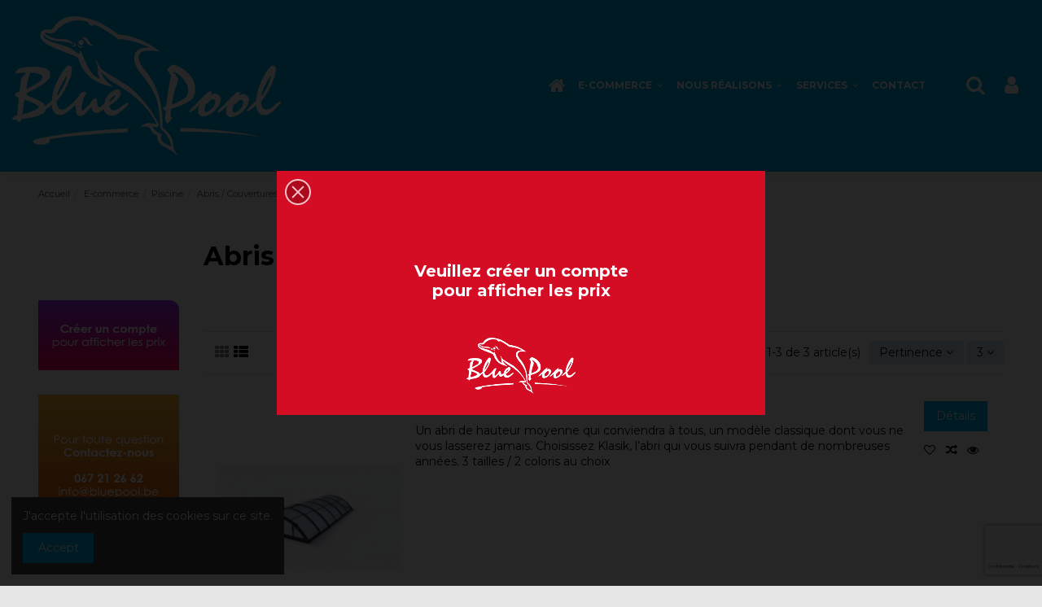

--- FILE ---
content_type: text/html; charset=utf-8
request_url: https://bluepool.be/index.php?id_category=98&controller=category
body_size: 15746
content:
<!doctype html>
<html lang="fr">

<head>
    
        
  <meta charset="utf-8">


  <meta http-equiv="x-ua-compatible" content="ie=edge">



  <title>Abris</title>
  <meta name="description" content="">
  <meta name="keywords" content="">
    
                                        <link rel="canonical" href="https://bluepool.be/index.php?id_category=98&amp;controller=category">
                        

  
          <link rel="alternate" href="https://bluepool.be/index.php?id_category=98&amp;controller=category" hreflang="fr-fr">
      



    <meta property="og:title" content="Abris"/>
    <meta property="og:url" content="https://bluepool.be/index.php?id_category=98&amp;controller=category"/>
    <meta property="og:site_name" content="Blue Pool"/>
    <meta property="og:description" content="">
    <meta property="og:type" content="website">

          <meta property="og:image" content="https://bluepool.be/img/prestashop-logo-1587570178.jpg" />
    




      <meta name="viewport" content="initial-scale=1,user-scalable=no,maximum-scale=1,width=device-width">
  




  <link rel="icon" type="image/vnd.microsoft.icon" href="/img/favicon.ico?1594643678">
  <link rel="shortcut icon" type="image/x-icon" href="/img/favicon.ico?1594643678">
    


      <link href="https://fonts.googleapis.com/css?family=Montserrat:400,700" rel="stylesheet">
    



<script type="application/ld+json">

{
"@context": "https://schema.org",
"@type": "Organization",
"url": "https://bluepool.be/",
"name": "Blue Pool",
"logo": "/img/prestashop-logo-1587570178.jpg",
"@id": "#store-organization"
}

</script>




    <link rel="stylesheet" href="https://bluepool.be/themes/warehouse/assets/cache/theme-ce6de5180.css" type="text/css" media="all">




  

  <script type="text/javascript">
        var LS_Meta = [];
        var elementorFrontendConfig = {"isEditMode":"","stretchedSectionContainer":"","is_rtl":""};
        var iqitTheme = {"rm_sticky":"0","rm_breakpoint":0,"op_preloader":"pre","cart_style":"side","cart_confirmation":"open","h_layout":"4","f_fixed":"","f_layout":"4","h_absolute":"0","h_sticky":"0","hw_width":"fullwidth","h_search_type":"full","pl_lazyload":true,"pl_infinity":false,"pl_rollover":true,"pl_crsl_autoplay":false,"pl_slider_ld":5,"pl_slider_d":4,"pl_slider_t":3,"pl_slider_p":2,"pp_thumbs":"leftd","pp_zoom":"modalzoom","pp_tabs":"tabh"};
        var iqitcompare = {"nbProducts":0};
        var iqitcountdown_days = "d.";
        var iqitfdc_from = 0;
        var iqitmegamenu = {"sticky":"false","containerSelector":"#wrapper > .container"};
        var iqitreviews = [];
        var iqitwishlist = {"nbProducts":0};
        var prestashop = {"cart":{"products":[],"totals":{"total":{"type":"total","label":"Total","amount":0,"value":"0,00\u00a0\u20ac"},"total_including_tax":{"type":"total","label":"Total TTC","amount":0,"value":"0,00\u00a0\u20ac"},"total_excluding_tax":{"type":"total","label":"Total HT :","amount":0,"value":"0,00\u00a0\u20ac"}},"subtotals":{"products":{"type":"products","label":"Sous-total","amount":0,"value":"0,00\u00a0\u20ac"},"discounts":null,"shipping":{"type":"shipping","label":"Livraison","amount":0,"value":"gratuit"},"tax":null},"products_count":0,"summary_string":"0 articles","vouchers":{"allowed":1,"added":[]},"discounts":[],"minimalPurchase":0,"minimalPurchaseRequired":""},"currency":{"name":"Euro","iso_code":"EUR","iso_code_num":"978","sign":"\u20ac"},"customer":{"lastname":null,"firstname":null,"email":null,"birthday":null,"newsletter":null,"newsletter_date_add":null,"optin":null,"website":null,"company":null,"siret":null,"ape":null,"is_logged":false,"gender":{"type":null,"name":null},"addresses":[]},"language":{"name":"Fran\u00e7ais (French)","iso_code":"fr","locale":"fr-FR","language_code":"fr-fr","is_rtl":"0","date_format_lite":"d\/m\/Y","date_format_full":"d\/m\/Y H:i:s","id":2},"page":{"title":"","canonical":"https:\/\/bluepool.be\/index.php?id_category=98&controller=category","meta":{"title":"Abris","description":"","keywords":null,"robots":"index"},"page_name":"category","body_classes":{"lang-fr":true,"lang-rtl":false,"country-BE":true,"currency-EUR":true,"layout-left-column":true,"page-category":true,"tax-display-enabled":true,"category-id-98":true,"category-Abris":true,"category-id-parent-97":true,"category-depth-level-5":true},"admin_notifications":[]},"shop":{"name":"Blue Pool","logo":"\/img\/prestashop-logo-1587570178.jpg","stores_icon":"\/img\/logo_stores.png","favicon":"\/img\/favicon.ico"},"urls":{"base_url":"https:\/\/bluepool.be\/","current_url":"https:\/\/bluepool.be\/index.php?id_category=98&controller=category","shop_domain_url":"https:\/\/bluepool.be","img_ps_url":"https:\/\/bluepool.be\/img\/","img_cat_url":"https:\/\/bluepool.be\/img\/c\/","img_lang_url":"https:\/\/bluepool.be\/img\/l\/","img_prod_url":"https:\/\/bluepool.be\/img\/p\/","img_manu_url":"https:\/\/bluepool.be\/img\/m\/","img_sup_url":"https:\/\/bluepool.be\/img\/su\/","img_ship_url":"https:\/\/bluepool.be\/img\/s\/","img_store_url":"https:\/\/bluepool.be\/img\/st\/","img_col_url":"https:\/\/bluepool.be\/img\/co\/","img_url":"https:\/\/bluepool.be\/themes\/warehouse\/assets\/img\/","css_url":"https:\/\/bluepool.be\/themes\/warehouse\/assets\/css\/","js_url":"https:\/\/bluepool.be\/themes\/warehouse\/assets\/js\/","pic_url":"https:\/\/bluepool.be\/upload\/","pages":{"address":"https:\/\/bluepool.be\/index.php?controller=address","addresses":"https:\/\/bluepool.be\/index.php?controller=addresses","authentication":"https:\/\/bluepool.be\/index.php?controller=authentication","cart":"https:\/\/bluepool.be\/index.php?controller=cart","category":"https:\/\/bluepool.be\/index.php?controller=category","cms":"https:\/\/bluepool.be\/index.php?controller=cms","contact":"https:\/\/bluepool.be\/index.php?controller=contact","discount":"https:\/\/bluepool.be\/index.php?controller=discount","guest_tracking":"https:\/\/bluepool.be\/index.php?controller=guest-tracking","history":"https:\/\/bluepool.be\/index.php?controller=history","identity":"https:\/\/bluepool.be\/index.php?controller=identity","index":"https:\/\/bluepool.be\/index.php","my_account":"https:\/\/bluepool.be\/index.php?controller=my-account","order_confirmation":"https:\/\/bluepool.be\/index.php?controller=order-confirmation","order_detail":"https:\/\/bluepool.be\/index.php?controller=order-detail","order_follow":"https:\/\/bluepool.be\/index.php?controller=order-follow","order":"https:\/\/bluepool.be\/index.php?controller=order","order_return":"https:\/\/bluepool.be\/index.php?controller=order-return","order_slip":"https:\/\/bluepool.be\/index.php?controller=order-slip","pagenotfound":"https:\/\/bluepool.be\/index.php?controller=pagenotfound","password":"https:\/\/bluepool.be\/index.php?controller=password","pdf_invoice":"https:\/\/bluepool.be\/index.php?controller=pdf-invoice","pdf_order_return":"https:\/\/bluepool.be\/index.php?controller=pdf-order-return","pdf_order_slip":"https:\/\/bluepool.be\/index.php?controller=pdf-order-slip","prices_drop":"https:\/\/bluepool.be\/index.php?controller=prices-drop","product":"https:\/\/bluepool.be\/index.php?controller=product","search":"https:\/\/bluepool.be\/index.php?controller=search","sitemap":"https:\/\/bluepool.be\/index.php?controller=sitemap","stores":"https:\/\/bluepool.be\/index.php?controller=stores","supplier":"https:\/\/bluepool.be\/index.php?controller=supplier","register":"https:\/\/bluepool.be\/index.php?controller=authentication&create_account=1","order_login":"https:\/\/bluepool.be\/index.php?controller=order&login=1"},"alternative_langs":{"fr-fr":"https:\/\/bluepool.be\/index.php?id_category=98&controller=category"},"theme_assets":"\/themes\/warehouse\/assets\/","actions":{"logout":"https:\/\/bluepool.be\/index.php?mylogout="},"no_picture_image":{"bySize":{"small_default":{"url":"https:\/\/bluepool.be\/img\/p\/fr-default-small_default.jpg","width":98,"height":127},"cart_default":{"url":"https:\/\/bluepool.be\/img\/p\/fr-default-cart_default.jpg","width":125,"height":162},"home_default":{"url":"https:\/\/bluepool.be\/img\/p\/fr-default-home_default.jpg","width":236,"height":305},"large_default":{"url":"https:\/\/bluepool.be\/img\/p\/fr-default-large_default.jpg","width":381,"height":492},"medium_default":{"url":"https:\/\/bluepool.be\/img\/p\/fr-default-medium_default.jpg","width":452,"height":584},"thickbox_default":{"url":"https:\/\/bluepool.be\/img\/p\/fr-default-thickbox_default.jpg","width":1100,"height":1422}},"small":{"url":"https:\/\/bluepool.be\/img\/p\/fr-default-small_default.jpg","width":98,"height":127},"medium":{"url":"https:\/\/bluepool.be\/img\/p\/fr-default-large_default.jpg","width":381,"height":492},"large":{"url":"https:\/\/bluepool.be\/img\/p\/fr-default-thickbox_default.jpg","width":1100,"height":1422},"legend":""}},"configuration":{"display_taxes_label":true,"display_prices_tax_incl":true,"is_catalog":true,"show_prices":false,"opt_in":{"partner":false},"quantity_discount":{"type":"discount","label":"Remise"},"voucher_enabled":1,"return_enabled":0},"field_required":[],"breadcrumb":{"links":[{"title":"Accueil","url":"https:\/\/bluepool.be\/index.php"},{"title":"E-commerce","url":"https:\/\/bluepool.be\/index.php?id_category=14&controller=category"},{"title":"Piscine","url":"https:\/\/bluepool.be\/index.php?id_category=55&controller=category"},{"title":"Abris \/ Couvertures","url":"https:\/\/bluepool.be\/index.php?id_category=97&controller=category"},{"title":"Abris","url":"https:\/\/bluepool.be\/index.php?id_category=98&controller=category"}],"count":5},"link":{"protocol_link":"https:\/\/","protocol_content":"https:\/\/"},"time":1768707284,"static_token":"89b7429a96c64d519f019b8e58e482f2","token":"15ec25e99affcee399275e9b693cd81d"};
      </script>



  <script type="text/javascript">
	var ets_ct7_recaptcha_enabled = 1;
		var ets_ct7_recaptcha_v3 = 1;
	var ets_ct7_recaptcha_key = "6LczfugUAAAAAEPyoFXTtnNosJMKdkTGk50EUjje";
	</script>
	<script src="https://www.google.com/recaptcha/api.js?hl=fr&render=6LczfugUAAAAAEPyoFXTtnNosJMKdkTGk50EUjje"></script>
<script type="text/javascript">

var url_basic_ets ='https://bluepool.be/';
var link_contact_ets ='https://bluepool.be/index.php?fc=module&module=ets_contactform7&controller=contact';

</script>
<script type="text/javascript">
	(window.gaDevIds=window.gaDevIds||[]).push('d6YPbH');
	(function(i,s,o,g,r,a,m){i['GoogleAnalyticsObject']=r;i[r]=i[r]||function(){
	(i[r].q=i[r].q||[]).push(arguments)},i[r].l=1*new Date();a=s.createElement(o),
	m=s.getElementsByTagName(o)[0];a.async=1;a.src=g;m.parentNode.insertBefore(a,m)
	})(window,document,'script','https://www.google-analytics.com/analytics.js','ga');

            ga('create', 'UA-100881667-1', 'auto');
                        ga('send', 'pageview');
    
    ga('require', 'ec');
</script>

<meta name="generator" content="Powered by Creative Popup 1.6.6 - Multi-Purpose, Responsive, Parallax, Mobile-Friendly Popup Module for PrestaShop." />
<script type="text/html" id="cp-tpls">
<div class="cp-popup"><form id="cp_1" name="cp_1" class="cp-ps-container fitvidsignore" method="post" action="/index.php?id_category=98&controller=category" style="width:600px;height:300px;margin:0 auto;"><div class="cp-slide" data-cp="bgcolor:#d40c24;kenburnsscale:1.2;"><pic src="/modules/creativepopup/views/img/core/skins/noskin/nothumb.png" class="cp-tn" alt="Page thumbnail" /><div style="white-space: normal;top:111px;left:50%;text-align:center;width:326px;height:76px;font-size:20px;line-height:falsepx;color:#ffffff;" class="cp-l"><div align="center"><a href="https://www.bluepool.be/index.php?controller=authentication&amp;create_account=1"><strong><font color="#ffffff">Veuillez cr&eacute;er un compte <br>pour afficher les prix<br></font></strong></a></div></div><pic style="top:205px;left:233px;width:134px;height:69px;" class="cp-l" src="https://bluepool.be/img/prestashop-logo-1587570178.jpg" alt=""></div></form></div><js>
cpjq("#cp_1").creativePopup({createdWith: '1.6.6', popupVersion: '1.6.6', type: 'popup', popupShowOnTimeout: 0, popupWidth: 600, popupHeight: 300, repeatDays: 1, skinsPath: '/modules/creativepopup/views/css/core/skins/', plugins: ["popup"]});
</js>
</script><script>
	
   (
	function(i,s,o,g,r,a,m)
		{
				i['GoogleAnalyticsObject']=r;i[r]=i[r]||function(){
						(i[r].q=i[r].q||[]).push(arguments)
					},
				i[r].l=1*new Date();a=s.createElement(o),
				m=s.getElementsByTagName(o)[0];a.async=1;a.src=g;m.parentNode.insertBefore(a,m)
		}
	)(window,document,'script','//www.google-analytics.com/analytics.js','ga');
	
	ga('create', '', 'auto');
	ga('send', 'pageview');
</script>

<!-- Facebook Pixel Code -->
<script>
  
  !function(f,b,e,v,n,t,s)
  {if(f.fbq)return;n=f.fbq=function(){n.callMethod?
  n.callMethod.apply(n,arguments):n.queue.push(arguments)};
  if(!f._fbq)f._fbq=n;n.push=n;n.loaded=!0;n.version='2.0';
  n.queue=[];t=b.createElement(e);t.async=!0;
  t.src=v;s=b.getElementsByTagName(e)[0];
  s.parentNode.insertBefore(t,s)}(window, document,'script',
  'https://connect.facebook.net/en_US/fbevents.js');
  
  fbq('init', '');
  fbq('track', 'PageView');
</script>
<noscript><img height="1" width="1" style="display:none"
  src="https://www.facebook.com/tr?id=&ev=PageView&noscript=1"
/></noscript>
<!-- End Facebook Pixel Code -->

<script type="text/javascript" data-keepinline="true">
    var trustpilot_script_url = 'https://invitejs.trustpilot.com/tp.min.js';
    var trustpilot_key = 'SrnFdAaex74QEHd0';
    var trustpilot_widget_script_url = '//widget.trustpilot.com/bootstrap/v5/tp.widget.bootstrap.min.js';
    var trustpilot_integration_app_url = 'https://ecommscript-integrationapp.trustpilot.com';
    var trustpilot_preview_css_url = '//ecommplugins-scripts.trustpilot.com/v2.1/css/preview.min.css';
    var trustpilot_preview_script_url = '//ecommplugins-scripts.trustpilot.com/v2.1/js/preview.min.js';
    var trustpilot_ajax_url = 'https://bluepool.be/index.php?fc=module&amp;module=trustpilot&amp;controller=trustpilotajax';
    var user_id = '0';
    var trustpilot_trustbox_settings = {"trustboxes":[],"activeTrustbox":0,"pageUrls":{"landing":"https:\/\/bluepool.be\/index.php","category":"https:\/\/bluepool.be\/index.php?id_category=14&controller=category","product":"https:\/\/bluepool.be\/index.php?id_product=6&id_product_attribute=2365&rewrite=side-mount-smg&controller=product#\/modele-smg_500"}};
</script>
<script type="text/javascript" src="/modules/trustpilot/views/js/tp_register.min.js"></script>
<script type="text/javascript" src="/modules/trustpilot/views/js/tp_trustbox.min.js"></script>
<script type="text/javascript" src="/modules/trustpilot/views/js/tp_preview.min.js"></script>




    
    
    </head>

<body id="category" class="lang-fr country-be currency-eur layout-left-column page-category tax-display-enabled category-id-98 category-abris category-id-parent-97 category-depth-level-5 body-desktop-header-style-w-4">


    


<main id="main-page-content" style="opacity: 0;" >
    
            

    <header id="header" class="desktop-header-style-w-4">
        
            
  <div class="header-banner">
    
  </div>




            <nav class="header-nav">
        <div class="container">
    
        <div class="row justify-content-between">
            <div class="col col-auto col-md left-nav">
                                            <div class="block-iqitlinksmanager block-iqitlinksmanager-2 block-links-inline d-inline-block">
            <ul>
                                                            <li>
                            <a
                                    href="https://bluepool.be/index.php?id_cms=1&amp;controller=cms"
                                    title="Our terms and conditions of delivery"                            >
                                Delivery
                            </a>
                        </li>
                                                                                <li>
                            <a
                                    href="https://bluepool.be/index.php?id_cms=2&amp;controller=cms"
                                    title="Legal notice"                            >
                                Legal Notice
                            </a>
                        </li>
                                                                                <li>
                            <a
                                    href="https://bluepool.be/index.php?id_cms_category=1&amp;controller=cms"
                                                                >
                                Accueil
                            </a>
                        </li>
                                                </ul>
        </div>
    
            </div>
            <div class="col col-auto center-nav text-center">
                
             </div>
            <div class="col col-auto col-md right-nav text-right">
                <div class="d-inline-block">
    <a href="//bluepool.be/index.php?fc=module&module=iqitwishlist&controller=view">
        <i class="fa fa-heart-o" aria-hidden="true"></i> Wishlist (<span
                id="iqitwishlist-nb"></span>)
    </a>
</div>
<div class="d-inline-block">
    <a href="//bluepool.be/index.php?fc=module&module=iqitcompare&controller=comparator">
        <i class="fa fa-random" aria-hidden="true"></i> <span>Compare (<span
                    id="iqitcompare-nb"></span>)</span>
    </a>
</div>

             </div>
        </div>

                        </div>
            </nav>
        



<div id="desktop-header" class="desktop-header-style-4">
            
<div class="header-top">
    <div id="desktop-header-container" class="container">
        <div class="row align-items-center">
                            <div class="col col-auto col-header-left">
                    <div id="desktop_logo">
                        <a href="https://bluepool.be/">
                            <img class="logo img-fluid"
                                 src="/img/prestashop-logo-1587570178.jpg"                                  alt="Blue Pool">
                        </a>
                    </div>
                    
                </div>
                <div class="col col-header-center col-header-menu">
                                        	<div id="iqitmegamenu-wrapper" class="iqitmegamenu-wrapper iqitmegamenu-all">
		<div class="container container-iqitmegamenu">
		<div id="iqitmegamenu-horizontal" class="iqitmegamenu  clearfix" role="navigation">

								
				<nav id="cbp-hrmenu" class="cbp-hrmenu cbp-horizontal cbp-hrsub-narrow">
					<ul>
												<li id="cbp-hrmenu-tab-1" class="cbp-hrmenu-tab cbp-hrmenu-tab-1 cbp-onlyicon ">
	<a href="https://bluepool.be/index.php" class="nav-link" >

								<span class="cbp-tab-title"> <i class="icon fa fa-home cbp-mainlink-icon"></i>
								</span>
														</a>
													</li>
												<li id="cbp-hrmenu-tab-3" class="cbp-hrmenu-tab cbp-hrmenu-tab-3  cbp-has-submeu">
	<a href="https://bluepool.be/index.php?id_category=14&amp;controller=category" class="nav-link" >

								<span class="cbp-tab-title">
								E-commerce <i class="fa fa-angle-down cbp-submenu-aindicator"></i></span>
														</a>
														<div class="cbp-hrsub col-12">
								<div class="cbp-hrsub-inner">
									<div class="container iqitmegamenu-submenu-container">
									
																																	




<div class="row menu_row menu-element  first_rows menu-element-id-1">
                

                                                




    <div class="col-2 cbp-menu-column cbp-menu-element menu-element-id-2 ">
        <div class="cbp-menu-column-inner">
                        
                
                
                    
                                                    <div class="row cbp-categories-row">
                                                                                                            <div class="col-12">
                                            <div class="cbp-category-link-w"><a href="https://bluepool.be/index.php?id_category=55&amp;controller=category"
                                                                                class="cbp-column-title nav-link cbp-category-title">Piscine</a>
                                                                                                                                                    
    <ul class="cbp-links cbp-category-tree"><li  class="cbp-hrsub-haslevel2" ><div class="cbp-category-link-w"><a href="https://bluepool.be/index.php?id_category=35&amp;controller=category">Filtration</a>
    <ul class="cbp-hrsub-level2"><li ><div class="cbp-category-link-w"><a href="https://bluepool.be/index.php?id_category=50&amp;controller=category">Kit filtration</a></div></li><li ><div class="cbp-category-link-w"><a href="https://bluepool.be/index.php?id_category=51&amp;controller=category">Filtre à sable</a></div></li><li ><div class="cbp-category-link-w"><a href="https://bluepool.be/index.php?id_category=52&amp;controller=category">Pompe</a></div></li><li ><div class="cbp-category-link-w"><a href="https://bluepool.be/index.php?id_category=87&amp;controller=category">Médias filtrants</a></div></li><li ><div class="cbp-category-link-w"><a href="https://bluepool.be/index.php?id_category=54&amp;controller=category">Accessoires</a></div></li><li ><div class="cbp-category-link-w"><a href="https://bluepool.be/index.php?id_category=53&amp;controller=category">Armoire / Local technique</a></div></li></ul>
</div></li><li  class="cbp-hrsub-haslevel2" ><div class="cbp-category-link-w"><a href="https://bluepool.be/index.php?id_category=34&amp;controller=category">Chauffage</a>
    <ul class="cbp-hrsub-level2"><li ><div class="cbp-category-link-w"><a href="https://bluepool.be/index.php?id_category=56&amp;controller=category">Pompe à chaleur</a></div></li><li ><div class="cbp-category-link-w"><a href="https://bluepool.be/index.php?id_category=57&amp;controller=category">Solaire</a></div></li><li ><div class="cbp-category-link-w"><a href="https://bluepool.be/index.php?id_category=58&amp;controller=category">Echangeur thermique</a></div></li><li ><div class="cbp-category-link-w"><a href="https://bluepool.be/index.php?id_category=59&amp;controller=category">Réchauffeur électrique</a></div></li><li ><div class="cbp-category-link-w"><a href="https://bluepool.be/index.php?id_category=60&amp;controller=category">Accessoires</a></div></li></ul>
</div></li><li  class="cbp-hrsub-haslevel2" ><div class="cbp-category-link-w"><a href="https://bluepool.be/index.php?id_category=36&amp;controller=category">Nettoyage / Entretien</a>
    <ul class="cbp-hrsub-level2"><li ><div class="cbp-category-link-w"><a href="https://bluepool.be/index.php?id_category=61&amp;controller=category">Robot électrique</a></div></li><li ><div class="cbp-category-link-w"><a href="https://bluepool.be/index.php?id_category=62&amp;controller=category">Robot hydraulique</a></div></li><li ><div class="cbp-category-link-w"><a href="https://bluepool.be/index.php?id_category=63&amp;controller=category">Robot sur batterie</a></div></li><li ><div class="cbp-category-link-w"><a href="https://bluepool.be/index.php?id_category=64&amp;controller=category">Accessoires</a></div></li></ul>
</div></li><li  class="cbp-hrsub-haslevel2" ><div class="cbp-category-link-w"><a href="https://bluepool.be/index.php?id_category=97&amp;controller=category">Abris / Couvertures</a>
    <ul class="cbp-hrsub-level2"><li ><div class="cbp-category-link-w"><a href="https://bluepool.be/index.php?id_category=98&amp;controller=category">Abris</a></div></li><li ><div class="cbp-category-link-w"><a href="https://bluepool.be/index.php?id_category=99&amp;controller=category">Couvertures</a></div></li><li ><div class="cbp-category-link-w"><a href="https://bluepool.be/index.php?id_category=101&amp;controller=category">Bâche à bulles</a></div></li><li ><div class="cbp-category-link-w"><a href="https://bluepool.be/index.php?id_category=103&amp;controller=category">Accessoires</a></div></li></ul>
</div></li><li  class="cbp-hrsub-haslevel2" ><div class="cbp-category-link-w"><a href="https://bluepool.be/index.php?id_category=37&amp;controller=category">Traitement de l&#039;eau</a>
    <ul class="cbp-hrsub-level2"><li ><div class="cbp-category-link-w"><a href="https://bluepool.be/index.php?id_category=66&amp;controller=category">Pompes doseuses</a></div></li><li ><div class="cbp-category-link-w"><a href="https://bluepool.be/index.php?id_category=67&amp;controller=category">Electrolyse au sel</a></div></li><li ><div class="cbp-category-link-w"><a href="https://bluepool.be/index.php?id_category=68&amp;controller=category">Diagnostic / test</a></div></li><li ><div class="cbp-category-link-w"><a href="https://bluepool.be/index.php?id_category=69&amp;controller=category">Produit</a></div></li></ul>
</div></li><li  class="cbp-hrsub-haslevel2" ><div class="cbp-category-link-w"><a href="https://bluepool.be/index.php?id_category=38&amp;controller=category">Equipement du bassin</a>
    <ul class="cbp-hrsub-level2"><li ><div class="cbp-category-link-w"><a href="https://bluepool.be/index.php?id_category=70&amp;controller=category">Etanchéité et revêtement</a></div></li><li ><div class="cbp-category-link-w"><a href="https://bluepool.be/index.php?id_category=71&amp;controller=category">Plomberie</a></div></li><li ><div class="cbp-category-link-w"><a href="https://bluepool.be/index.php?id_category=72&amp;controller=category">Pièces à sceller</a></div></li><li ><div class="cbp-category-link-w"><a href="https://bluepool.be/index.php?id_category=73&amp;controller=category">Eclairage</a></div></li><li ><div class="cbp-category-link-w"><a href="https://bluepool.be/index.php?id_category=74&amp;controller=category">Nage contrecourant</a></div></li><li ><div class="cbp-category-link-w"><a href="https://bluepool.be/index.php?id_category=75&amp;controller=category">Cascades et fontaines</a></div></li><li ><div class="cbp-category-link-w"><a href="https://bluepool.be/index.php?id_category=76&amp;controller=category">Accès piscine</a></div></li><li ><div class="cbp-category-link-w"><a href="https://bluepool.be/index.php?id_category=108&amp;controller=category">Enrouleur</a></div></li><li ><div class="cbp-category-link-w"><a href="https://bluepool.be/index.php?id_category=77&amp;controller=category">Sécurité</a></div></li><li ><div class="cbp-category-link-w"><a href="https://bluepool.be/index.php?id_category=78&amp;controller=category">Douche</a></div></li><li  class="cbp-hrsub-haslevel3" ><div class="cbp-category-link-w"><a href="https://bluepool.be/index.php?id_category=116&amp;controller=category">Electricité</a>
    <ul class="cbp-hrsub-level2 cbp-hrsub-level3"><li ><div class="cbp-category-link-w"><a href="https://bluepool.be/index.php?id_category=117&amp;controller=category">Coffret</a></div></li></ul>
</div></li></ul>
</div></li><li  class="cbp-hrsub-haslevel2" ><div class="cbp-category-link-w"><a href="https://bluepool.be/index.php?id_category=81&amp;controller=category">Kit piscine</a>
    <ul class="cbp-hrsub-level2"><li  class="cbp-hrsub-haslevel3" ><div class="cbp-category-link-w"><a href="https://bluepool.be/index.php?id_category=82&amp;controller=category">Bois</a>
    <ul class="cbp-hrsub-level2 cbp-hrsub-level3"><li ><div class="cbp-category-link-w"><a href="https://bluepool.be/index.php?id_category=114&amp;controller=category">Piscine bois 1</a></div></li><li ><div class="cbp-category-link-w"><a href="https://bluepool.be/index.php?id_category=115&amp;controller=category">Piscine bois 2</a></div></li></ul>
</div></li><li ><div class="cbp-category-link-w"><a href="https://bluepool.be/index.php?id_category=83&amp;controller=category">Tôle</a></div></li><li ><div class="cbp-category-link-w"><a href="https://bluepool.be/index.php?id_category=104&amp;controller=category">Coque céramique</a></div></li><li ><div class="cbp-category-link-w"><a href="https://bluepool.be/index.php?id_category=105&amp;controller=category">Infinit&#039;eau</a></div></li><li ><div class="cbp-category-link-w"><a href="https://bluepool.be/index.php?id_category=118&amp;controller=category">Armoire / Local technique</a></div></li></ul>
</div></li><li ><div class="cbp-category-link-w"><a href="https://bluepool.be/index.php?id_category=109&amp;controller=category">Hivernage</a></div></li></ul>

                                                                                            </div>
                                        </div>
                                                                                                </div>
                                            
                
            

            
            </div>    </div>
                                    




    <div class="col-2 cbp-menu-column cbp-menu-element menu-element-id-4 ">
        <div class="cbp-menu-column-inner">
                        
                
                
                    
                                                    <div class="row cbp-categories-row">
                                                                                                            <div class="col-12">
                                            <div class="cbp-category-link-w"><a href="https://bluepool.be/index.php?id_category=15&amp;controller=category"
                                                                                class="cbp-column-title nav-link cbp-category-title">Jardin</a>
                                                                                                                                                    
    <ul class="cbp-links cbp-category-tree"><li ><div class="cbp-category-link-w"><a href="https://bluepool.be/index.php?id_category=46&amp;controller=category">Robot tondeuse</a></div></li><li ><div class="cbp-category-link-w"><a href="https://bluepool.be/index.php?id_category=47&amp;controller=category">Barbecue</a></div></li><li ><div class="cbp-category-link-w"><a href="https://bluepool.be/index.php?id_category=48&amp;controller=category">Plancha</a></div></li><li ><div class="cbp-category-link-w"><a href="https://bluepool.be/index.php?id_category=49&amp;controller=category">Mobilier</a></div></li><li ><div class="cbp-category-link-w"><a href="https://bluepool.be/index.php?id_category=111&amp;controller=category">Luminaire</a></div></li></ul>

                                                                                            </div>
                                        </div>
                                                                                                </div>
                                            
                
            

            
            </div>    </div>
                                    




    <div class="col-2 cbp-menu-column cbp-menu-element menu-element-id-5 ">
        <div class="cbp-menu-column-inner">
                        
                
                
                    
                                                    <div class="row cbp-categories-row">
                                                                                                            <div class="col-12">
                                            <div class="cbp-category-link-w"><a href="https://bluepool.be/index.php?id_category=16&amp;controller=category"
                                                                                class="cbp-column-title nav-link cbp-category-title">Bien-être &amp; Sport</a>
                                                                                                                                                    
    <ul class="cbp-links cbp-category-tree"><li ><div class="cbp-category-link-w"><a href="https://bluepool.be/index.php?id_category=40&amp;controller=category">Sauna</a></div></li><li ><div class="cbp-category-link-w"><a href="https://bluepool.be/index.php?id_category=41&amp;controller=category">Sauna infrarouge (IR)</a></div></li><li  class="cbp-hrsub-haslevel2" ><div class="cbp-category-link-w"><a href="https://bluepool.be/index.php?id_category=42&amp;controller=category">Spa</a>
    <ul class="cbp-hrsub-level2"><li ><div class="cbp-category-link-w"><a href="https://bluepool.be/index.php?id_category=79&amp;controller=category">Spa gonflable</a></div></li><li ><div class="cbp-category-link-w"><a href="https://bluepool.be/index.php?id_category=80&amp;controller=category">Spa</a></div></li><li ><div class="cbp-category-link-w"><a href="https://bluepool.be/index.php?id_category=110&amp;controller=category">Accessoires / Nettoyage / Entretien</a></div></li></ul>
</div></li><li ><div class="cbp-category-link-w"><a href="https://bluepool.be/index.php?id_category=43&amp;controller=category">Sport</a></div></li><li ><div class="cbp-category-link-w"><a href="https://bluepool.be/index.php?id_category=106&amp;controller=category">Camylle</a></div></li><li ><div class="cbp-category-link-w"><a href="https://bluepool.be/index.php?id_category=119&amp;controller=category">Bain de glace</a></div></li></ul>

                                                                                            </div>
                                        </div>
                                                                                                </div>
                                            
                
            

            
            </div>    </div>
                                    




    <div class="col-2 cbp-menu-column cbp-menu-element menu-element-id-6 ">
        <div class="cbp-menu-column-inner">
                        
                
                
                    
                                                    <div class="row cbp-categories-row">
                                                                                                            <div class="col-12">
                                            <div class="cbp-category-link-w"><a href="https://bluepool.be/index.php?id_category=45&amp;controller=category"
                                                                                class="cbp-column-title nav-link cbp-category-title">Jeux et gonflables</a>
                                                                                                                                                    
    <ul class="cbp-links cbp-category-tree"><li ><div class="cbp-category-link-w"><a href="https://bluepool.be/index.php?id_category=84&amp;controller=category">Jeux</a></div></li><li ><div class="cbp-category-link-w"><a href="https://bluepool.be/index.php?id_category=85&amp;controller=category">Fauteuils / Gonflables</a></div></li></ul>

                                                                                            </div>
                                        </div>
                                                                                                </div>
                                            
                
            

            
            </div>    </div>
                                    




    <div class="col-2 cbp-menu-column cbp-menu-element menu-element-id-9 ">
        <div class="cbp-menu-column-inner">
                        
                
                
                    
                                                    <div class="row cbp-categories-row">
                                                                                                                                </div>
                                            
                
            

            
            </div>    </div>
                                    




    <div class="col-2 cbp-menu-column cbp-menu-element menu-element-id-7 ">
        <div class="cbp-menu-column-inner">
                        
                
                
                    
                                                    <div class="row cbp-categories-row">
                                                                                                            <div class="col-12">
                                            <div class="cbp-category-link-w"><a href="https://bluepool.be/index.php?id_category=88&amp;controller=category"
                                                                                class="cbp-column-title nav-link cbp-category-title">Sur mesure</a>
                                                                                                                                                    
    <ul class="cbp-links cbp-category-tree"><li ><div class="cbp-category-link-w"><a href="https://bluepool.be/index.php?id_category=92&amp;controller=category">Liner</a></div></li><li ><div class="cbp-category-link-w"><a href="https://bluepool.be/index.php?id_category=90&amp;controller=category">Bâche à barres</a></div></li><li ><div class="cbp-category-link-w"><a href="https://bluepool.be/index.php?id_category=89&amp;controller=category">Bâche à bulles</a></div></li><li ><div class="cbp-category-link-w"><a href="https://bluepool.be/index.php?id_category=91&amp;controller=category">Bâche d&#039;hiver</a></div></li></ul>

                                                                                            </div>
                                        </div>
                                                                                                </div>
                                            
                
            

            
            </div>    </div>
                                    




    <div class="col-2 cbp-menu-column cbp-menu-element menu-element-id-8 ">
        <div class="cbp-menu-column-inner">
                        
                
                
                    
                                                    <div class="row cbp-categories-row">
                                                                                                                                </div>
                                            
                
            

            
            </div>    </div>
                            
                </div>
																					
																			</div>
								</div>
							</div>
													</li>
												<li id="cbp-hrmenu-tab-11" class="cbp-hrmenu-tab cbp-hrmenu-tab-11  cbp-has-submeu">
	<a role="button" class="cbp-empty-mlink nav-link">

								<span class="cbp-tab-title">
								Nous réalisons <i class="fa fa-angle-down cbp-submenu-aindicator"></i></span>
														</a>
														<div class="cbp-hrsub col-4">
								<div class="cbp-hrsub-inner">
									<div class="container iqitmegamenu-submenu-container">
									
																																	




<div class="row menu_row menu-element  first_rows menu-element-id-1">
                

                                                




    <div class="col-12 cbp-menu-column cbp-menu-element menu-element-id-5 ">
        <div class="cbp-menu-column-inner">
                        
                                                            <span class="cbp-column-title nav-link transition-300">Nous réalisons pour vous … </span>
                                    
                
                                            <ul class="cbp-links cbp-valinks cbp-valinks-vertical">
                                                                                                <li><a href="https://bluepool.be/index.php?id_cms=15&amp;controller=cms"
                                           >Piscine Béton</a>
                                    </li>
                                                                                    </ul>
                    
                
            

            
            </div>    </div>
                                    




    <div class="col-12 cbp-menu-column cbp-menu-element menu-element-id-8 ">
        <div class="cbp-menu-column-inner">
                        
                
                
                                            <ul class="cbp-links cbp-valinks cbp-valinks-vertical">
                                                                                                <li><a href="https://bluepool.be/index.php?id_cms=11&amp;controller=cms"
                                           >Piscine ecoFINISH / aquaBRIGHT</a>
                                    </li>
                                                                                    </ul>
                    
                
            

            
            </div>    </div>
                                    




    <div class="col-12 cbp-menu-column cbp-menu-element menu-element-id-9 ">
        <div class="cbp-menu-column-inner">
                        
                
                
                                            <ul class="cbp-links cbp-valinks cbp-valinks-vertical">
                                                                                                                </ul>
                    
                
            

            
            </div>    </div>
                                    




    <div class="col-12 cbp-menu-column cbp-menu-element menu-element-id-10 ">
        <div class="cbp-menu-column-inner">
                        
                
                
                                            <ul class="cbp-links cbp-valinks cbp-valinks-vertical">
                                                                                                <li><a href="https://bluepool.be/index.php?id_cms=13&amp;controller=cms"
                                           >Piscine Coque PEHD</a>
                                    </li>
                                                                                    </ul>
                    
                
            

            
            </div>    </div>
                                    




    <div class="col-12 cbp-menu-column cbp-menu-element menu-element-id-11 ">
        <div class="cbp-menu-column-inner">
                        
                
                
                                            <ul class="cbp-links cbp-valinks cbp-valinks-vertical">
                                                                                                <li><a href="https://bluepool.be/index.php?id_cms=17&amp;controller=cms"
                                           >Piscine Infinit&#039;eau</a>
                                    </li>
                                                                                    </ul>
                    
                
            

            
            </div>    </div>
                                    




    <div class="col-12 cbp-menu-column cbp-menu-element menu-element-id-12 ">
        <div class="cbp-menu-column-inner">
                        
                
                
                                            <ul class="cbp-links cbp-valinks cbp-valinks-vertical">
                                                                                                <li><a href="https://bluepool.be/index.php?id_cms=18&amp;controller=cms"
                                           >Piscine Bois</a>
                                    </li>
                                                                                    </ul>
                    
                
            

            
            </div>    </div>
                                    




    <div class="col-12 cbp-menu-column cbp-menu-element menu-element-id-13 ">
        <div class="cbp-menu-column-inner">
                        
                
                
                                            <ul class="cbp-links cbp-valinks cbp-valinks-vertical">
                                                                                                <li><a href="https://bluepool.be/index.php?id_cms=19&amp;controller=cms"
                                           >Piscine Tole</a>
                                    </li>
                                                                                    </ul>
                    
                
            

            
            </div>    </div>
                                    




    <div class="col-12 cbp-menu-column cbp-menu-element menu-element-id-14 ">
        <div class="cbp-menu-column-inner">
                        
                
                
                                            <ul class="cbp-links cbp-valinks cbp-valinks-vertical">
                                                                                                <li><a href="https://bluepool.be/index.php?id_cms=20&amp;controller=cms"
                                           >Piscine Intérieure</a>
                                    </li>
                                                                                    </ul>
                    
                
            

            
            </div>    </div>
                                    




    <div class="col-12 cbp-menu-column cbp-menu-element menu-element-id-16 ">
        <div class="cbp-menu-column-inner">
                        
                
                
                                            <ul class="cbp-links cbp-valinks cbp-valinks-vertical">
                                                                                                <li><a href="https://bluepool.be/index.php?id_cms=21&amp;controller=cms"
                                           >Rénovation</a>
                                    </li>
                                                                                    </ul>
                    
                
            

            
            </div>    </div>
                                    




    <div class="col-12 cbp-menu-column cbp-menu-element menu-element-id-15 ">
        <div class="cbp-menu-column-inner">
                        
                
                
                                            <ul class="cbp-links cbp-valinks cbp-valinks-vertical">
                                                                                                <li><a href="https://bluepool.be/index.php?id_cms=9&amp;controller=cms"
                                           >Abris</a>
                                    </li>
                                                                                    </ul>
                    
                
            

            
            </div>    </div>
                            
                </div>
																					
																			</div>
								</div>
							</div>
													</li>
												<li id="cbp-hrmenu-tab-9" class="cbp-hrmenu-tab cbp-hrmenu-tab-9  cbp-has-submeu">
	<a role="button" class="cbp-empty-mlink nav-link">

								<span class="cbp-tab-title">
								Services <i class="fa fa-angle-down cbp-submenu-aindicator"></i></span>
														</a>
														<div class="cbp-hrsub col-4">
								<div class="cbp-hrsub-inner">
									<div class="container iqitmegamenu-submenu-container">
									
																																	




<div class="row menu_row menu-element  first_rows menu-element-id-1">
                

                                                




    <div class="col-12 cbp-menu-column cbp-menu-element menu-element-id-2 ">
        <div class="cbp-menu-column-inner">
                        
                
                
                                            <ul class="cbp-links cbp-valinks">
                                                                                                <li><a href="https://bluepool.be/index.php?id_cms=7&amp;controller=cms"
                                           >Détection de fuites</a>
                                    </li>
                                                                                    </ul>
                    
                
            

            
            </div>    </div>
                                    




    <div class="col-12 cbp-menu-column cbp-menu-element menu-element-id-4 ">
        <div class="cbp-menu-column-inner">
                        
                
                
                                            <ul class="cbp-links cbp-valinks cbp-valinks-vertical">
                                                                                                <li><a href="https://bluepool.be/index.php?id_cms=8&amp;controller=cms"
                                           >Ouvertures et fermetures de piscines</a>
                                    </li>
                                                                                    </ul>
                    
                
            

            
            </div>    </div>
                            
                </div>
																					
																			</div>
								</div>
							</div>
													</li>
												<li id="cbp-hrmenu-tab-5" class="cbp-hrmenu-tab cbp-hrmenu-tab-5 ">
	<a href="https://bluepool.be/index.php?id_cms=4&amp;controller=cms" class="nav-link" >

								<span class="cbp-tab-title">
								Contact</span>
														</a>
													</li>
											</ul>
				</nav>
		</div>
		</div>
		<div id="sticky-cart-wrapper"></div>
	</div>

<div id="_desktop_iqitmegamenu-mobile">
	<ul id="iqitmegamenu-mobile">
		



	
	<li><a href="https://bluepool.be/index.php">Accueil</a></li><li><span class="mm-expand"><i class="fa fa-angle-down expand-icon" aria-hidden="true"></i><i class="fa fa-angle-up close-icon" aria-hidden="true"></i></span><a href="https://bluepool.be/index.php?id_category=14&amp;controller=category">E-commerce</a>
	<ul><li><span class="mm-expand"><i class="fa fa-angle-down expand-icon" aria-hidden="true"></i><i class="fa fa-angle-up close-icon" aria-hidden="true"></i></span><a href="https://bluepool.be/index.php?id_category=55&amp;controller=category">Piscine</a>
	<ul><li><a href="https://bluepool.be/index.php?id_category=35&amp;controller=category">Filtration</a></li><li><a href="https://bluepool.be/index.php?id_category=34&amp;controller=category">Chauffage</a></li><li><a href="https://bluepool.be/index.php?id_category=36&amp;controller=category">Nettoyage / Entretien</a></li><li><a href="https://bluepool.be/index.php?id_category=97&amp;controller=category">Abris / Couvertures</a></li><li><a href="https://bluepool.be/index.php?id_category=37&amp;controller=category">Traitement de l&#039;eau</a></li><li><a href="https://bluepool.be/index.php?id_category=38&amp;controller=category">Equipement du bassin</a></li><li><a href="https://bluepool.be/index.php?id_category=81&amp;controller=category">Kit piscine</a></li><li><a href="https://bluepool.be/index.php?id_category=109&amp;controller=category">Hivernage</a></li></ul></li><li><span class="mm-expand"><i class="fa fa-angle-down expand-icon" aria-hidden="true"></i><i class="fa fa-angle-up close-icon" aria-hidden="true"></i></span><a href="https://bluepool.be/index.php?id_category=15&amp;controller=category">Jardin</a>
	<ul><li><a href="https://bluepool.be/index.php?id_category=46&amp;controller=category">Robot tondeuse</a></li><li><a href="https://bluepool.be/index.php?id_category=47&amp;controller=category">Barbecue</a></li><li><a href="https://bluepool.be/index.php?id_category=48&amp;controller=category">Plancha</a></li><li><a href="https://bluepool.be/index.php?id_category=49&amp;controller=category">Mobilier</a></li><li><a href="https://bluepool.be/index.php?id_category=111&amp;controller=category">Luminaire</a></li></ul></li><li><span class="mm-expand"><i class="fa fa-angle-down expand-icon" aria-hidden="true"></i><i class="fa fa-angle-up close-icon" aria-hidden="true"></i></span><a href="https://bluepool.be/index.php?id_category=16&amp;controller=category">Bien-être &amp; Sport</a>
	<ul><li><a href="https://bluepool.be/index.php?id_category=40&amp;controller=category">Sauna</a></li><li><a href="https://bluepool.be/index.php?id_category=41&amp;controller=category">Sauna infrarouge (IR)</a></li><li><a href="https://bluepool.be/index.php?id_category=42&amp;controller=category">Spa</a></li><li><a href="https://bluepool.be/index.php?id_category=43&amp;controller=category">Sport</a></li><li><a href="https://bluepool.be/index.php?id_category=106&amp;controller=category">Camylle</a></li><li><a href="https://bluepool.be/index.php?id_category=119&amp;controller=category">Bain de glace</a></li></ul></li><li><span class="mm-expand"><i class="fa fa-angle-down expand-icon" aria-hidden="true"></i><i class="fa fa-angle-up close-icon" aria-hidden="true"></i></span><a href="https://bluepool.be/index.php?id_category=45&amp;controller=category">Jeux et gonflables</a>
	<ul><li><a href="https://bluepool.be/index.php?id_category=84&amp;controller=category">Jeux</a></li><li><a href="https://bluepool.be/index.php?id_category=85&amp;controller=category">Fauteuils / Gonflables</a></li></ul></li><li><span class="mm-expand"><i class="fa fa-angle-down expand-icon" aria-hidden="true"></i><i class="fa fa-angle-up close-icon" aria-hidden="true"></i></span><a href="https://bluepool.be/index.php?id_category=88&amp;controller=category">Sur mesure</a>
	<ul><li><a href="https://bluepool.be/index.php?id_category=92&amp;controller=category">Liner</a></li><li><a href="https://bluepool.be/index.php?id_category=90&amp;controller=category">Bâche à barres</a></li><li><a href="https://bluepool.be/index.php?id_category=89&amp;controller=category">Bâche à bulles</a></li><li><a href="https://bluepool.be/index.php?id_category=91&amp;controller=category">Bâche d&#039;hiver</a></li></ul></li></ul></li><li><span class="mm-expand"><i class="fa fa-angle-down expand-icon" aria-hidden="true"></i><i class="fa fa-angle-up close-icon" aria-hidden="true"></i></span><a href="https://bluepool.be/index.php?id_cms_category=6&amp;controller=cms">Nous réalisons</a>
	<ul><li><a href="https://bluepool.be/index.php?id_cms=15&amp;controller=cms">Piscine Béton</a></li><li><a href="https://bluepool.be/index.php?id_cms=9&amp;controller=cms">Abris</a></li><li><a href="https://bluepool.be/index.php?id_cms=11&amp;controller=cms">Piscine ecoFINISH / aquaBRIGHT</a></li><li><a href="https://bluepool.be/index.php?id_cms=13&amp;controller=cms">Piscine Coque PEHD</a></li><li><a href="https://bluepool.be/index.php?id_cms=17&amp;controller=cms">Piscine Infinit&#039;eau</a></li><li><a href="https://bluepool.be/index.php?id_cms=18&amp;controller=cms">Piscine Bois</a></li><li><a href="https://bluepool.be/index.php?id_cms=19&amp;controller=cms">Piscine Tole</a></li><li><a href="https://bluepool.be/index.php?id_cms=20&amp;controller=cms">Piscine Intérieure</a></li><li><a href="https://bluepool.be/index.php?id_cms=21&amp;controller=cms">Rénovation</a></li></ul></li><li><span class="mm-expand"><i class="fa fa-angle-down expand-icon" aria-hidden="true"></i><i class="fa fa-angle-up close-icon" aria-hidden="true"></i></span><a href="https://bluepool.be/index.php?id_cms_category=2&amp;controller=cms">Services</a>
	<ul><li><a href="https://bluepool.be/index.php?id_cms=7&amp;controller=cms">Détection de fuites</a></li><li><a href="https://bluepool.be/index.php?id_cms=8&amp;controller=cms">Ouvertures et fermetures de piscines</a></li></ul></li><li><a href="https://bluepool.be/index.php?id_cms=4&amp;controller=cms">Contact</a></li>
	</ul>
</div>

                    
                </div>
                        <div class="col col-auto col-header-right">
                <div class="row no-gutters justify-content-end">
                                            <div id="header-search-btn" class="col col-auto header-btn-w header-search-btn-w">
    <a data-toggle="dropdown" id="header-search-btn-drop"  class="header-btn header-search-btn" data-display="static">
        <i class="fa fa-search fa-fw icon" aria-hidden="true"></i>
        <span class="title">Rechercher</span>
    </a>
        <div class="dropdown-menu-custom  dropdown-menu">
        <div class="dropdown-content modal-backdrop fullscreen-search">
            
<!-- Block search module TOP -->
<div id="search_widget" class="search-widget" data-search-controller-url="//bluepool.be/index.php?controller=search">
    <form method="get" action="//bluepool.be/index.php?controller=search">
        <input type="hidden" name="controller" value="search">
        <div class="input-group">
            <input type="text" name="s" value="" data-all-text="Show all results"
                   placeholder="Search our catalog" class="form-control form-search-control" />
            <button type="submit" class="search-btn">
                <i class="fa fa-search"></i>
            </button>
        </div>
    </form>
</div>
<!-- /Block search module TOP -->

            <div id="fullscreen-search-backdrop"></div>
        </div>
    </div>
    </div>
                    
                    
                                            <div id="header-user-btn" class="col col-auto header-btn-w header-user-btn-w">
            <a href="https://bluepool.be/index.php?controller=my-account"
           title="Identifiez-vous"
           rel="nofollow" class="header-btn header-user-btn">
            <i class="fa fa-user fa-fw icon" aria-hidden="true"></i>
            <span class="title">Connexion</span>
        </a>
    </div>
                                        

                    

                                    </div>
                
            </div>
            <div class="col-12">
                <div class="row">
                    
                </div>
            </div>
        </div>
    </div>
</div>


    </div>



    <div id="mobile-header" class="mobile-header-style-1">
                    <div id="mobile-header-sticky">
    <div class="container">
        <div class="mobile-main-bar">
            <div class="row no-gutters align-items-center row-mobile-header">
                <div class="col col-auto col-mobile-btn col-mobile-btn-menu col-mobile-menu-push">
                    <a class="m-nav-btn" data-toggle="dropdown" data-display="static"><i class="fa fa-bars" aria-hidden="true"></i>
                        <span>Menu</span></a>
                    <div id="_mobile_iqitmegamenu-mobile" class="dropdown-menu-custom dropdown-menu"></div>
                </div>
                <div id="mobile-btn-search" class="col col-auto col-mobile-btn col-mobile-btn-search">
                    <a class="m-nav-btn" data-toggle="dropdown" data-display="static"><i class="fa fa-search" aria-hidden="true"></i>
                        <span>Rechercher</span></a>
                    <div id="search-widget-mobile" class="dropdown-content dropdown-menu dropdown-mobile search-widget">
                        <form method="get" action="https://bluepool.be/index.php?controller=search">
                            <input type="hidden" name="controller" value="search">
                            <div class="input-group">
                                <input type="text" name="s" value=""
                                       placeholder="Rechercher" data-all-text="Afficher tous les produits" class="form-control form-search-control">
                                <button type="submit" class="search-btn">
                                    <i class="fa fa-search"></i>
                                </button>
                            </div>
                        </form>
                    </div>
                </div>
                <div class="col col-mobile-logo text-center">
                    <a href="https://bluepool.be/">
                        <img class="logo img-fluid"
                             src="/img/prestashop-logo-1587570178.jpg"                              alt="Blue Pool">
                    </a>
                </div>
                <div class="col col-auto col-mobile-btn col-mobile-btn-account">
                    <a href="https://bluepool.be/index.php?controller=my-account" class="m-nav-btn"><i class="fa fa-user" aria-hidden="true"></i>
                        <span>
                            
                                                            Connexion
                                                        
                        </span></a>
                </div>
                
                            </div>
        </div>
    </div>
</div>


            </div>

        
    </header>

    <section id="wrapper">
        
        


<nav data-depth="5" class="breadcrumb">
            <div class="container">
                <div class="row align-items-center">
                <div class="col">
                    <ol itemscope itemtype="https://schema.org/BreadcrumbList">
                        
                                                            
                                    <li itemprop="itemListElement" itemscope
                                        itemtype="https://schema.org/ListItem">

                                        <a itemprop="item" href="https://bluepool.be/index.php">                                            <span itemprop="name">Accueil</span>
                                        </a>

                                        <meta itemprop="position" content="1">
                                    </li>
                                
                                                            
                                    <li itemprop="itemListElement" itemscope
                                        itemtype="https://schema.org/ListItem">

                                        <a itemprop="item" href="https://bluepool.be/index.php?id_category=14&amp;controller=category">                                            <span itemprop="name">E-commerce</span>
                                        </a>

                                        <meta itemprop="position" content="2">
                                    </li>
                                
                                                            
                                    <li itemprop="itemListElement" itemscope
                                        itemtype="https://schema.org/ListItem">

                                        <a itemprop="item" href="https://bluepool.be/index.php?id_category=55&amp;controller=category">                                            <span itemprop="name">Piscine</span>
                                        </a>

                                        <meta itemprop="position" content="3">
                                    </li>
                                
                                                            
                                    <li itemprop="itemListElement" itemscope
                                        itemtype="https://schema.org/ListItem">

                                        <a itemprop="item" href="https://bluepool.be/index.php?id_category=97&amp;controller=category">                                            <span itemprop="name">Abris / Couvertures</span>
                                        </a>

                                        <meta itemprop="position" content="4">
                                    </li>
                                
                                                            
                                    <li itemprop="itemListElement" itemscope
                                        itemtype="https://schema.org/ListItem">

                                        <span itemprop="item" content="https://bluepool.be/index.php?id_category=98&amp;controller=category">                                            <span itemprop="name">Abris</span>
                                        </span>

                                        <meta itemprop="position" content="5">
                                    </li>
                                
                                                    
                    </ol>
                </div>
                <div class="col col-auto"> </div>
            </div>
                    </div>
        </nav>

        <div id="inner-wrapper" class="container">
            
            
                
<aside id="notifications">
    
    
    
    </aside>
            

            
                <div class="row">
            

                
 <div id="content-wrapper"
         class="left-column col-12 col-md-9 col-lg-10">
        
        
    <section id="main">
        
    <div id="js-product-list-header">

        <h1 class="h1 page-title"><span>Abris</span></h1>

</div>


                                    

    
            


            <!-- Subcategories -->
        <div class="product-list-subcategories ">
            <div class="row">
                            </div>
        </div>
    
    

        <section id="products">
                            
                    <div id="">
                        
<div id="js-active-search-filters" class="hide">
    </div>

                    </div>
                
                <div id="">
                    
                        <div id="js-product-list-top" class="products-selection">
    <div class="row align-items-center justify-content-between small-gutters">
                    <div class="col col-auto facated-toggler"></div>
        
                                                                                                        
        



                <div class="col view-switcher hidden-sm-down">
            <a href="https://bluepool.be/index.php?id_category=98&amp;controller=category&amp;order=product.position.asc&productListView=grid" class=" js-search-link" data-button-action="change-list-view" data-view="grid"  rel="nofollow"><i class="fa fa-th" aria-hidden="true"></i></a>
            <a href="https://bluepool.be/index.php?id_category=98&amp;controller=category&amp;order=product.position.asc&productListView=list" class="current js-search-link" data-button-action="change-list-view" data-view="list"  rel="nofollow"><i class="fa fa-th-list" aria-hidden="true"></i></a>
        </div>
            
                    <div class="col col-auto">
            <span class="showing hidden-sm-down">
            Affichage 1-3 de 3 article(s)
            </span>
                
                    
<div class="products-sort-nb-dropdown products-sort-order dropdown">
    <a class="select-title expand-more form-control" rel="nofollow" data-toggle="dropdown" data-display="static" aria-haspopup="true" aria-expanded="false">
       <span class="select-title-name">Pertinence</span>
        <i class="fa fa-angle-down" aria-hidden="true"></i>
    </a>
    <div class="dropdown-menu">
                                <a
                    rel="nofollow"
                    href="https://bluepool.be/index.php?id_category=98&amp;controller=category&amp;order=product.sales.desc"
                    class="select-list dropdown-item js-search-link"
            >
                Best sellers
            </a>
                                                            <a
                    rel="nofollow"
                    href="https://bluepool.be/index.php?id_category=98&amp;controller=category&amp;order=product.position.asc"
                    class="select-list dropdown-item current js-search-link"
            >
                Pertinence
            </a>
                                <a
                    rel="nofollow"
                    href="https://bluepool.be/index.php?id_category=98&amp;controller=category&amp;order=product.name.asc"
                    class="select-list dropdown-item js-search-link"
            >
                Nom, A à Z
            </a>
                                <a
                    rel="nofollow"
                    href="https://bluepool.be/index.php?id_category=98&amp;controller=category&amp;order=product.name.desc"
                    class="select-list dropdown-item js-search-link"
            >
                Nom, Z à A
            </a>
                                <a
                    rel="nofollow"
                    href="https://bluepool.be/index.php?id_category=98&amp;controller=category&amp;order=product.price.asc"
                    class="select-list dropdown-item js-search-link"
            >
                Prix, croissant
            </a>
                                <a
                    rel="nofollow"
                    href="https://bluepool.be/index.php?id_category=98&amp;controller=category&amp;order=product.price.desc"
                    class="select-list dropdown-item js-search-link"
            >
                Prix, décroissant
            </a>
            </div>
</div>

<div class="products-sort-nb-dropdown products-nb-per-page dropdown">
    <a class="select-title expand-more form-control" rel="nofollow" data-toggle="dropdown" data-display="static" aria-haspopup="true" aria-expanded="false">
        3
        <i class="fa fa-angle-down" aria-hidden="true"></i>
    </a>

    <div class="dropdown-menu">
        <a
                rel="nofollow"
                href="https://bluepool.be/index.php?id_category=98&amp;controller=category&amp;order=product.position.asc&resultsPerPage=12"
                class="select-list dropdown-item js-search-link"
        >
            12
        </a>
        <a
                rel="nofollow"
                href="https://bluepool.be/index.php?id_category=98&amp;controller=category&amp;order=product.position.asc&resultsPerPage=24"
                class="select-list dropdown-item js-search-link"
        >
            24
        </a>
        <a
                rel="nofollow"
                href="https://bluepool.be/index.php?id_category=98&amp;controller=category&amp;order=product.position.asc&resultsPerPage=36"
                class="select-list dropdown-item js-search-link"
        >
            36
        </a>
        <a
                rel="nofollow"
                href="https://bluepool.be/index.php?id_category=98&amp;controller=category&amp;order=product.position.asc&resultsPerPage=9999999"
                class="select-list dropdown-item js-search-link"
        >
            Afficher tous les produits
        </a>
     </div>
</div>
                
            </div>
            </div>
</div>

                    
                </div>
                                    
                        <div id="facets_search_center">
                                <div id="facets_search_wrapper">
        <div id="search_filters_wrapper">
            <div id="search_filter_controls" class="hidden-md-up">
                <button data-search-url="" class="btn btn-secondary btn-sm js-search-filters-clear-all">
                        <i class="fa fa-times" aria-hidden="true"></i>Effacer tout
                </button>
                <button class="btn btn-primary btn-lg ok">
                    <i class="fa fa-filter" aria-hidden="true"></i>
                    ok
                </button>
            </div>
            <div class="block block-facets">
                
            </div>
        </div>
    </div>



                        </div>
                    
                                <div id="">
                    
                        <div id="facets-loader-icon"><i class="fa fa-circle-o-notch fa-spin"></i></div>
                        <div id="js-product-list">
    <div class="products row products-list">
                    
                                    
    <div class="js-product-miniature-wrapper col-12">
        <article
                class="product-miniature product-miniature-default product-miniature-list js-product-miniature"
                data-id-product="364"
                data-id-product-attribute="740"

        >
            <div class="row medium-gutters product-miniature-list-row">

                <div class="col-12 col-sm-3">
                    
                        
    <div class="thumbnail-container">
        <a href="https://bluepool.be/index.php?id_product=364&amp;rewrite=abris-de-piscine-klasik&amp;controller=product" class="thumbnail product-thumbnail">

                            <img
                                                                                    data-src="https://bluepool.be/img/p/1/3/5/2/1352-home_default.jpg"
                                src="/themes/warehouse/assets/img/blank.png"
                                                                            alt="Abris de piscine Klasik"
                        data-full-size-image-url="https://bluepool.be/img/p/1/3/5/2/1352-thickbox_default.jpg"
                        width="236"
                        height="305"
                        class="img-fluid js-lazy-product-image product-thumbnail-first"
                >
            
                                                                                                                                                <img
                                src="/themes/warehouse/assets/img/blank.png"
                                data-src="https://bluepool.be/img/p/1/3/5/3/1353-home_default.jpg"
                                width="236"
                                height="305"
                                alt="Abris de piscine Klasik 2"
                                class="img-fluid js-lazy-product-image product-thumbnail-second"
                            >
                                                                </a>

        
            <ul class="product-flags">
                            </ul>
        

        
        
    </div>


                    
                </div>

                <div class="col col-description">

                    
                        <h3 class="h3 product-title">
                            <a href="https://bluepool.be/index.php?id_product=364&amp;rewrite=abris-de-piscine-klasik&amp;controller=product">Abris de piscine Klasik</a>
                        </h3>
                    

                    
                                            

                    
                        





                    

                    
                        <div class="product-description-short">
                            Un abri de hauteur moyenne qui conviendra à tous, un modèle classique dont vous ne vous lasserez jamais. Choisissez Klasik, l’abri qui vous suivra pendant de nombreuses années. 3 tailles / 2 coloris au choix
                        </div>
                    

                    
                                            

                    
                        <div class="product-availability">
                                                    </div>
                    

                </div>

                <div class="col-12 col-sm-auto col-buy">

                    
                                            

                    
                        <div class="product-add-cart">
            <a href="https://bluepool.be/index.php?id_product=364&amp;rewrite=abris-de-piscine-klasik&amp;controller=product"
           class="btn btn-product-list"
        > Détails
        </a>
    </div>                    

                    
                        <div class="product-functional-buttons product-functional-buttons-bottom">
                            <div class="product-functional-buttons-links">
                                <a href="#" class="btn-iqitwishlist-add js-iqitwishlist-add"  data-id-product="364" data-id-product-attribute="740"
   data-url="//bluepool.be/index.php?fc=module&module=iqitwishlist&controller=actions" data-toggle="tooltip" title="Add to wishlist">
    <i class="fa fa-heart-o not-added" aria-hidden="true"></i> <i class="fa fa-heart added" aria-hidden="true"></i>
</a>
<a href="#" class="btn-iqitcompare-add js-iqitcompare-add"  data-id-product="364"
   data-url="//bluepool.be/index.php?fc=module&module=iqitcompare&controller=actions" data-toggle="tooltip" title="Compare">
    <i class="fa fa-random" aria-hidden="true"></i>
</a>

                                
                                    <a class="js-quick-view-iqit" href="#" data-link-action="quickview" data-toggle="tooltip"
                                       title="Aperçu rapide">
                                        <i class="fa fa-eye" aria-hidden="true"></i></a>
                                
                            </div>
                        </div>
                    

                </div>

            </div>



        </article>
    </div>

                            
                    
                                    
    <div class="js-product-miniature-wrapper col-12">
        <article
                class="product-miniature product-miniature-default product-miniature-list js-product-miniature"
                data-id-product="366"
                data-id-product-attribute="752"

        >
            <div class="row medium-gutters product-miniature-list-row">

                <div class="col-12 col-sm-3">
                    
                        
    <div class="thumbnail-container">
        <a href="https://bluepool.be/index.php?id_product=366&amp;rewrite=abris-de-piscine-klasik-clear&amp;controller=product" class="thumbnail product-thumbnail">

                            <img
                                                                                    data-src="https://bluepool.be/img/p/1/4/1/1/1411-home_default.jpg"
                                src="/themes/warehouse/assets/img/blank.png"
                                                                            alt="Abris de piscine Klasik Clear"
                        data-full-size-image-url="https://bluepool.be/img/p/1/4/1/1/1411-thickbox_default.jpg"
                        width="236"
                        height="305"
                        class="img-fluid js-lazy-product-image product-thumbnail-first"
                >
            
                                                                                                                                                <img
                                src="/themes/warehouse/assets/img/blank.png"
                                data-src="https://bluepool.be/img/p/1/4/1/2/1412-home_default.jpg"
                                width="236"
                                height="305"
                                alt="Abris de piscine Klasik Clear 2"
                                class="img-fluid js-lazy-product-image product-thumbnail-second"
                            >
                                                                </a>

        
            <ul class="product-flags">
                            </ul>
        

        
        
    </div>


                    
                </div>

                <div class="col col-description">

                    
                        <h3 class="h3 product-title">
                            <a href="https://bluepool.be/index.php?id_product=366&amp;rewrite=abris-de-piscine-klasik-clear&amp;controller=product">Abris de piscine Klasik Clear</a>
                        </h3>
                    

                    
                                            

                    
                        





                    

                    
                        <div class="product-description-short">
                            Un abri de hauteur moyenne qui conviendra à tous, un modèle classique dont vous ne vous lasserez jamais. Choisissez Klasik Clear, l’abri qui vous suivra pendant de nombreuses années. 3 tailles / 2 coloris au choix
                        </div>
                    

                    
                                            

                    
                        <div class="product-availability">
                                                    </div>
                    

                </div>

                <div class="col-12 col-sm-auto col-buy">

                    
                                            

                    
                        <div class="product-add-cart">
            <a href="https://bluepool.be/index.php?id_product=366&amp;rewrite=abris-de-piscine-klasik-clear&amp;controller=product"
           class="btn btn-product-list"
        > Détails
        </a>
    </div>                    

                    
                        <div class="product-functional-buttons product-functional-buttons-bottom">
                            <div class="product-functional-buttons-links">
                                <a href="#" class="btn-iqitwishlist-add js-iqitwishlist-add"  data-id-product="366" data-id-product-attribute="752"
   data-url="//bluepool.be/index.php?fc=module&module=iqitwishlist&controller=actions" data-toggle="tooltip" title="Add to wishlist">
    <i class="fa fa-heart-o not-added" aria-hidden="true"></i> <i class="fa fa-heart added" aria-hidden="true"></i>
</a>
<a href="#" class="btn-iqitcompare-add js-iqitcompare-add"  data-id-product="366"
   data-url="//bluepool.be/index.php?fc=module&module=iqitcompare&controller=actions" data-toggle="tooltip" title="Compare">
    <i class="fa fa-random" aria-hidden="true"></i>
</a>

                                
                                    <a class="js-quick-view-iqit" href="#" data-link-action="quickview" data-toggle="tooltip"
                                       title="Aperçu rapide">
                                        <i class="fa fa-eye" aria-hidden="true"></i></a>
                                
                            </div>
                        </div>
                    

                </div>

            </div>



        </article>
    </div>

                            
                    
                                    
    <div class="js-product-miniature-wrapper col-12">
        <article
                class="product-miniature product-miniature-default product-miniature-list js-product-miniature"
                data-id-product="367"
                data-id-product-attribute="764"

        >
            <div class="row medium-gutters product-miniature-list-row">

                <div class="col-12 col-sm-3">
                    
                        
    <div class="thumbnail-container">
        <a href="https://bluepool.be/index.php?id_product=367&amp;rewrite=abris-de-piscine-casablanca-infinity&amp;controller=product" class="thumbnail product-thumbnail">

                            <img
                                                                                    data-src="https://bluepool.be/img/p/1/4/6/2/1462-home_default.jpg"
                                src="/themes/warehouse/assets/img/blank.png"
                                                                            alt="Abris de piscine Casablanca..."
                        data-full-size-image-url="https://bluepool.be/img/p/1/4/6/2/1462-thickbox_default.jpg"
                        width="236"
                        height="305"
                        class="img-fluid js-lazy-product-image product-thumbnail-first"
                >
            
                                                                                                                                                <img
                                src="/themes/warehouse/assets/img/blank.png"
                                data-src="https://bluepool.be/img/p/1/4/6/3/1463-home_default.jpg"
                                width="236"
                                height="305"
                                alt="Abris de piscine Casablanca... 2"
                                class="img-fluid js-lazy-product-image product-thumbnail-second"
                            >
                                                                </a>

        
            <ul class="product-flags">
                            </ul>
        

        
        
    </div>


                    
                </div>

                <div class="col col-description">

                    
                        <h3 class="h3 product-title">
                            <a href="https://bluepool.be/index.php?id_product=367&amp;rewrite=abris-de-piscine-casablanca-infinity&amp;controller=product">Abris de piscine Casablanca Infinity</a>
                        </h3>
                    

                    
                                            

                    
                        





                    

                    
                        <div class="product-description-short">
                            Si vous appréciez les formes élégantes et raffinées, le modèle Casablanca Infinity est fait pour vous ! Cet abri bas, à première vue discret dans le jardin, offre de nombreuses possibilités qui plairont à tous. Le vitrage en polycarbonate transparent, l’aspect futuriste ou encore ses rails Air extra plats en sont les preuves /2 tailles disponibles
                        </div>
                    

                    
                                            

                    
                        <div class="product-availability">
                                                    </div>
                    

                </div>

                <div class="col-12 col-sm-auto col-buy">

                    
                                            

                    
                        <div class="product-add-cart">
            <a href="https://bluepool.be/index.php?id_product=367&amp;rewrite=abris-de-piscine-casablanca-infinity&amp;controller=product"
           class="btn btn-product-list"
        > Détails
        </a>
    </div>                    

                    
                        <div class="product-functional-buttons product-functional-buttons-bottom">
                            <div class="product-functional-buttons-links">
                                <a href="#" class="btn-iqitwishlist-add js-iqitwishlist-add"  data-id-product="367" data-id-product-attribute="764"
   data-url="//bluepool.be/index.php?fc=module&module=iqitwishlist&controller=actions" data-toggle="tooltip" title="Add to wishlist">
    <i class="fa fa-heart-o not-added" aria-hidden="true"></i> <i class="fa fa-heart added" aria-hidden="true"></i>
</a>
<a href="#" class="btn-iqitcompare-add js-iqitcompare-add"  data-id-product="367"
   data-url="//bluepool.be/index.php?fc=module&module=iqitcompare&controller=actions" data-toggle="tooltip" title="Compare">
    <i class="fa fa-random" aria-hidden="true"></i>
</a>

                                
                                    <a class="js-quick-view-iqit" href="#" data-link-action="quickview" data-toggle="tooltip"
                                       title="Aperçu rapide">
                                        <i class="fa fa-eye" aria-hidden="true"></i></a>
                                
                            </div>
                        </div>
                    

                </div>

            </div>



        </article>
    </div>

                            
            </div>

    
                                    
<nav class="pagination">
    
            
</nav>

                        

</div>
                    
                </div>
                <div id="infinity-loader-icon"><i class="fa fa-circle-o-notch fa-spin"></i></div>
                <div id="js-product-list-bottom">
                    
    <div id="js-product-list-bottom"></div>


                </div>
                    
                    
    


    
                    </section>

    </section>

        
    </div>


                
                        <div id="left-column" class="col-12 col-md-3 col-lg-2 order-first">
                                                            <div id="facets_search_wrapper">
        <div id="search_filters_wrapper">
            <div id="search_filter_controls" class="hidden-md-up">
                <button data-search-url="" class="btn btn-secondary btn-sm js-search-filters-clear-all">
                        <i class="fa fa-times" aria-hidden="true"></i>Effacer tout
                </button>
                <button class="btn btn-primary btn-lg ok">
                    <i class="fa fa-filter" aria-hidden="true"></i>
                    ok
                </button>
            </div>
            <div class="block block-facets">
                
            </div>
        </div>
    </div>


<!-- LG Image block1 module -->
	<div style="text-align:center;padding:15px 0 15px 0;">
	<a href="https://www.bluepool.be/index.php?controller=authentication&amp;back">		<img src="modules/lgimageblock/files/Creer compte.png" width="300" height="150" border="0" style="max-width:100%; height:auto;">
	</a>	</div>
<!-- /LG Image block1 module -->
<!-- LG Image block2 module -->
	<div style="text-align:center;padding:15px 0 15px 0;">
	<a href="https://www.bluepool.be/index.php?id_cms=4&amp;controller=cms">		<img src="modules/lgimageblock2/files/Contactez-nous.png" width="300" height="300" border="0" style="max-width:100%; height:auto;">
	</a>	</div>
<!-- /LG Image block2 module -->

                        </div>
                

                

            
                </div>
            
            
        </div>
        
    </section>

    <footer id="footer">
        
            
  
<div id="footer-container-first" class="footer-container footer-style-3 footer-style-4">
  <div class="container">
    <div class="row align-items-center">


      <div class="col block-newsletter">
        <h5>Inscrivez-vous à la newsletter</h5>
        <div class="ps-emailsubscription-block">
    <form action="//bluepool.be/index.php?fc=module&module=iqitemailsubscriptionconf&controller=subscription"
          method="post">
                <div class="input-group newsletter-input-group ">
                    <input
                            name="email"
                            type="email"
                            value=""
                            class="form-control input-subscription"
                            placeholder="Votre adresse e-mail"
                    >
                    <button
                            class="btn btn-primary btn-subscribe btn-iconic"
                            name="submitNewsletter"
                            type="submit"
                    ><i class="fa fa-envelope-o" aria-hidden="true"></i></button>
                </div>
                    <div class="mt-2 text-muted"> <div id="gdpr_consent_17" class="gdpr_module gdpr_module_17">
    <div class="custom-checkbox" style="display: flex;">

            <input id="psgdpr_consent_checkbox_17" name="psgdpr_consent_checkbox" type="checkbox" value="1">
            <span class="psgdpr_consent_checkbox_span mr-2"><i class="fa fa-check rtl-no-flip checkbox-checked psgdpr_consent_icon" aria-hidden="true"></i></span>
        <label for="psgdpr_consent_checkbox_17" class="psgdpr_consent_message" style="display: inline">
            J'accepte les <a href="https://www.bluepool.be/index.php?id_cms=3&controller=cms" target="_blank">termes et conditions</a> de la politique de confidentialité        </label>
    </div>
</div>


<script type="text/javascript">
    var psgdpr_front_controller = "https://bluepool.be/index.php?fc=module&amp;module=psgdpr&amp;controller=FrontAjaxGdpr";
    psgdpr_front_controller = psgdpr_front_controller.replace(/\amp;/g,'');
    var psgdpr_id_customer = "0";
    var psgdpr_customer_token = "da39a3ee5e6b4b0d3255bfef95601890afd80709";
    var psgdpr_id_guest = "0";
    var psgdpr_guest_token = "b901abd20921f9520ba608e5229f92e920838d27";

    document.addEventListener('DOMContentLoaded', function() {
        let psgdpr_id_module = "17";
        let parentForm = $('.gdpr_module_' + psgdpr_id_module).closest('form');

        let toggleFormActive = function() {
            let checkbox = $('#psgdpr_consent_checkbox_' + psgdpr_id_module);
            let element = $('.gdpr_module_' + psgdpr_id_module);
            let iLoopLimit = 0;

            // Look for parent elements until we find a submit button, or reach a limit
            while(0 === element.nextAll('[type="submit"]').length &&  // Is there any submit type ?
            element.get(0) !== parentForm.get(0) &&  // the limit is the form
            element.length &&
            iLoopLimit != 1000) { // element must exit
                element = element.parent();
                iLoopLimit++;
            }

            if (checkbox.prop('checked') === true) {
                if (element.find('[type="submit"]').length > 0) {
                    element.find('[type="submit"]').removeAttr('disabled');
                } else {
                    element.nextAll('[type="submit"]').removeAttr('disabled');
                }
            } else {
                if (element.find('[type="submit"]').length > 0) {
                    element.find('[type="submit"]').attr('disabled', 'disabled');
                } else {
                    element.nextAll('[type="submit"]').attr('disabled', 'disabled');
                }
            }
        }

        // Triggered on page loading
        toggleFormActive();

        $('body').on('change', function(){
            // Triggered after the dom might change after being loaded
            toggleFormActive();

            // Listener ion the checkbox click
            $(document).on("click" , "#psgdpr_consent_checkbox_"+psgdpr_id_module, function() {
                toggleFormActive();
            });

            $(document).on('submit', parentForm, function(event) {
                $.ajax({
                    data: 'POST',
                    //dataType: 'JSON',
                    url: psgdpr_front_controller,
                    data: {
                        ajax: true,
                        action: 'AddLog',
                        id_customer: psgdpr_id_customer,
                        customer_token: psgdpr_customer_token,
                        id_guest: psgdpr_id_guest,
                        guest_token: psgdpr_guest_token,
                        id_module: psgdpr_id_module,
                    },
                    success: function (data) {
                        // parentForm.submit();
                    },
                    error: function (err) {
                        console.log(err);
                    }
                });
            });
        });
    });
</script>

</div>
                        <input type="hidden" name="action" value="0">
    </form>
</div>


      </div>


    </div>
    <div class="row">
      
        
      
    </div>
  </div>
</div>

<div id="footer-container-main" class="footer-container footer-style-inline footer-style-4 dropup">
  <div class="container">
    <div class="row">
      
                    <div class="col col-md block block-toggle block-iqitlinksmanager block-iqitlinksmanager-1 block-links js-block-toggle">
            <h5 class="block-title"><span>iqitlinksmanager module</span></h5>
            <div class="block-content">
                <ul>
                                                                        <li>
                                <a
                                        href="https://bluepool.be/index.php?id_cms=3&amp;controller=cms"
                                        title="Nos conditions générales de vente"                                >
                                    Conditions générales de ventes
                                </a>
                            </li>
                                                                                                <li>
                                <a
                                        href="https://bluepool.be/index.php?id_cms=22&amp;controller=cms"
                                                                        >
                                    Politique de traitement des données
                                </a>
                            </li>
                                                                                                <li>
                                <a
                                        href="https://bluepool.be/index.php?id_cms=4&amp;controller=cms"
                                                                        >
                                    Contact
                                </a>
                            </li>
                                                            </ul>
            </div>
        </div>
    
    <div class="col col-md block block-toggle block-iqitcontactpage js-block-toggle">
        <h5 class="block-title"><span>Contact us</span></h5>
        <div class="block-content">
            

    <div class="contact-rich">
             <strong>BLUE POOL</strong>                        <div class="part">
                <div class="icon"><i class="fa fa-map-marker" aria-hidden="true"></i></div>
                <div class="data">80, chaussée de Braine-le-Comte - 1400 Nivelles</div>
            </div>
                                        <hr/>
                <div class="part">
                    <div class="icon"><i class="fa fa-phone" aria-hidden="true"></i></div>
                    <div class="data">
                        <a href="tel:067 21 26 62">067 21 26 62</a>
                    </div>
                </div>
                                        <hr/>
                <div class="part">
                    <div class="icon"><i class="fa fa-envelope-o" aria-hidden="true"></i></div>
                    <div class="data email">
                        <a href="mailto:info@bluepool.be">info@bluepool.be</a>
                    </div>
                </div>
                </div>

        </div>
    </div>


				<script type="text/javascript">
					document.addEventListener('DOMContentLoaded', function() {
						var MBG = GoogleAnalyticEnhancedECommerce;
						MBG.setCurrency('EUR');
						MBG.add({"id":"364-740","name":"abris-de-piscine-klasik","category":"abris","brand":"","variant":false,"type":"typical","position":"0","quantity":1,"list":"category","url":"https%3A%2F%2Fbluepool.be%2Findex.php%3Fid_product%3D364%26rewrite%3Dabris-de-piscine-klasik%26controller%3Dproduct","price":"4\u00a0890,00\u00a0\u20ac"},'',true);MBG.add({"id":"366-752","name":"abris-de-piscine-klasik-clear","category":"abris","brand":"","variant":false,"type":"typical","position":1,"quantity":1,"list":"category","url":"https%3A%2F%2Fbluepool.be%2Findex.php%3Fid_product%3D366%26rewrite%3Dabris-de-piscine-klasik-clear%26controller%3Dproduct","price":"6\u00a0290,00\u00a0\u20ac"},'',true);MBG.add({"id":"367-764","name":"abris-de-piscine-casablanca-infinity","category":"abris","brand":"","variant":false,"type":"typical","position":2,"quantity":1,"list":"category","url":"https%3A%2F%2Fbluepool.be%2Findex.php%3Fid_product%3D367%26rewrite%3Dabris-de-piscine-casablanca-infinity%26controller%3Dproduct","price":"8\u00a0259,00\u00a0\u20ac"},'',true);MBG.addProductClick({"id":"364-740","name":"abris-de-piscine-klasik","category":"abris","brand":"","variant":false,"type":"typical","position":"0","quantity":1,"list":"category","url":"https%3A%2F%2Fbluepool.be%2Findex.php%3Fid_product%3D364%26rewrite%3Dabris-de-piscine-klasik%26controller%3Dproduct","price":"4\u00a0890,00\u00a0\u20ac"});MBG.addProductClick({"id":"366-752","name":"abris-de-piscine-klasik-clear","category":"abris","brand":"","variant":false,"type":"typical","position":1,"quantity":1,"list":"category","url":"https%3A%2F%2Fbluepool.be%2Findex.php%3Fid_product%3D366%26rewrite%3Dabris-de-piscine-klasik-clear%26controller%3Dproduct","price":"6\u00a0290,00\u00a0\u20ac"});MBG.addProductClick({"id":"367-764","name":"abris-de-piscine-casablanca-infinity","category":"abris","brand":"","variant":false,"type":"typical","position":2,"quantity":1,"list":"category","url":"https%3A%2F%2Fbluepool.be%2Findex.php%3Fid_product%3D367%26rewrite%3Dabris-de-piscine-casablanca-infinity%26controller%3Dproduct","price":"8\u00a0259,00\u00a0\u20ac"});
					});
				</script>
				<script type="text/javascript">
					ga('send', 'pageview');
				</script>
      
    </div>
    <div class="row">
      
        
      
    </div>
  </div>
</div>

    
        <div id="footer-copyrights" class="_footer-copyrights-2 dropup">
            <div class="container">
                <div class="row">

                    
                                            <div class="col-12 copyright-txt">
                            <p><span style="vertical-align: inherit;"><span style="vertical-align: inherit;">© BLUE POOL (Site réalisé par </span></span><a href="http://www.facilesolution.com/"><span style="vertical-align: inherit;"><span style="vertical-align: inherit;">FacileSolution</span></span></a><span style="vertical-align: inherit;"><span style="vertical-align: inherit;"> )</span></span></p>
                        </div>
                    
                    
                </div>
            </div>
        </div>
    

        
    </footer>

</main>


      <script type="text/javascript" src="https://bluepool.be/themes/warehouse/assets/cache/bottom-09a29d179.js" ></script>
  <script type="text/javascript" src="https://cdn.jsdelivr.net/npm/vue@2.6.0" ></script>
  <script type="text/javascript" src="https://unpkg.com/vue-select@latest" ></script>
  <script type="text/javascript" src="/modules/starterpsmodule//views/js/front.js" ></script>





    
<div id="iqitwishlist-modal" class="modal fade" tabindex="-1" role="dialog" aria-hidden="true">
    <div class="modal-dialog">
        <div class="modal-content">
            <div class="modal-header">
                <span class="modal-title">You need to login or create account</span>
                <button type="button" class="close" data-dismiss="modal" aria-label="Close">
                    <span aria-hidden="true">&times;</span>
                </button>
            </div>
            <div class="modal-body">
                <section class="login-form">
                   <p> Save products on your wishlist to buy them later or share with your friends.</p>
                    



  


  
      

    <form  id="login-form-modal" action="https://bluepool.be/index.php?controller=authentication"   method="post">

    <section>
      
                  
            


  
    <input type="hidden" name="back" value="">
  


          
                  
            


  <div class="form-group row align-items-center ">
    <label class="col-md-2 col-form-label required">
              E-mail
          </label>
    <div class="col-md-8">

      
        
          <input
            class="form-control"
            name="email"
            type="email"
            value=""
                                    required          >
                  

      
      
              

    </div>

    <div class="col-md-2 form-control-comment">
      
              
    </div>
  </div>


          
                  
            


  <div class="form-group row align-items-center ">
    <label class="col-md-2 col-form-label required">
              Mot de passe
          </label>
    <div class="col-md-8">

      
        
          <div class="input-group js-parent-focus">
            <input
              class="form-control js-child-focus js-visible-password"
              name="password"
              title="Au moins 5 caractères"
              autocomplete="new-password"              type="password"
              value=""
              pattern=".{5,}"
              required            >
            <span class="input-group-append">
              <button
                class="btn btn-outline-secondary"
                type="button"
                data-action="show-password"
              >
               <i class="fa fa-eye-slash" aria-hidden="true"></i>
              </button>
            </span>
          </div>
        

      
      
              

    </div>

    <div class="col-md-2 form-control-comment">
      
              
    </div>
  </div>


          
              
      <div class="forgot-password">
        <a href="https://bluepool.be/index.php?controller=password" rel="nofollow">
          Mot de passe oublié ?
        </a>
      </div>
    </section>

    
      <footer class="form-footer text-center clearfix">
        <input type="hidden" name="submitLogin" value="1">
        
          <button id="submit-login" class="btn btn-primary form-control-submit" data-link-action="sign-in" type="submit">
            Connexion
          </button>
        
      </footer>
    

  </form>
  


                </section>
                <hr/>
                
                    
                
                <div class="no-account">
                    <a href="https://bluepool.be/index.php?controller=authentication&amp;create_account=1" data-link-action="display-register-form">
                        No account? Create one here
                    </a>
                </div>
            </div>
        </div>
    </div>
</div>

<div id="iqitwishlist-notification" class="ns-box ns-effect-thumbslider ns-text-only">
    <div class="ns-box-inner">
        <div class="ns-content">
            <span class="ns-title"><i class="fa fa-check" aria-hidden="true"></i> <strong>Product added to wishlist</strong></span>
        </div>
    </div>
</div><div id="iqitcompare-notification" class="ns-box ns-effect-thumbslider ns-text-only">
    <div class="ns-box-inner">
        <div class="ns-content">
            <span class="ns-title"><i class="fa fa-check" aria-hidden="true"></i> <strong>Product added to compare.</strong></span>
        </div>
    </div>
</div>
<div id="iqitcookielaw" class="p-3">
<p>J'accepte l'utilisation des cookies sur ce site.</p>

<button class="btn btn-primary" id="iqitcookielaw-accept">Accept</button>
</div>

<script type="text/javascript" data-keepinline="true">
    window.trustpilot_trustbox_settings = {"trustboxes":[],"activeTrustbox":0,"pageUrls":{"landing":"https:\/\/bluepool.be\/index.php","category":"https:\/\/bluepool.be\/index.php?id_category=14&controller=category","product":"https:\/\/bluepool.be\/index.php?id_product=6&id_product_attribute=2365&rewrite=side-mount-smg&controller=product#\/modele-smg_500"}};
</script>



<button id="back-to-top">
    <i class="fa fa-angle-up" aria-hidden="true"></i>
</button>

    <div id="page-preloader" style="">
        <div class="loader-wrapper">
            <div class="loader loader-1"></div>
        </div>
    </div>


</body>

</html>

--- FILE ---
content_type: text/html; charset=utf-8
request_url: https://www.google.com/recaptcha/api2/anchor?ar=1&k=6LczfugUAAAAAEPyoFXTtnNosJMKdkTGk50EUjje&co=aHR0cHM6Ly9ibHVlcG9vbC5iZTo0NDM.&hl=fr&v=PoyoqOPhxBO7pBk68S4YbpHZ&size=invisible&anchor-ms=20000&execute-ms=30000&cb=n9tv734a3t1c
body_size: 48776
content:
<!DOCTYPE HTML><html dir="ltr" lang="fr"><head><meta http-equiv="Content-Type" content="text/html; charset=UTF-8">
<meta http-equiv="X-UA-Compatible" content="IE=edge">
<title>reCAPTCHA</title>
<style type="text/css">
/* cyrillic-ext */
@font-face {
  font-family: 'Roboto';
  font-style: normal;
  font-weight: 400;
  font-stretch: 100%;
  src: url(//fonts.gstatic.com/s/roboto/v48/KFO7CnqEu92Fr1ME7kSn66aGLdTylUAMa3GUBHMdazTgWw.woff2) format('woff2');
  unicode-range: U+0460-052F, U+1C80-1C8A, U+20B4, U+2DE0-2DFF, U+A640-A69F, U+FE2E-FE2F;
}
/* cyrillic */
@font-face {
  font-family: 'Roboto';
  font-style: normal;
  font-weight: 400;
  font-stretch: 100%;
  src: url(//fonts.gstatic.com/s/roboto/v48/KFO7CnqEu92Fr1ME7kSn66aGLdTylUAMa3iUBHMdazTgWw.woff2) format('woff2');
  unicode-range: U+0301, U+0400-045F, U+0490-0491, U+04B0-04B1, U+2116;
}
/* greek-ext */
@font-face {
  font-family: 'Roboto';
  font-style: normal;
  font-weight: 400;
  font-stretch: 100%;
  src: url(//fonts.gstatic.com/s/roboto/v48/KFO7CnqEu92Fr1ME7kSn66aGLdTylUAMa3CUBHMdazTgWw.woff2) format('woff2');
  unicode-range: U+1F00-1FFF;
}
/* greek */
@font-face {
  font-family: 'Roboto';
  font-style: normal;
  font-weight: 400;
  font-stretch: 100%;
  src: url(//fonts.gstatic.com/s/roboto/v48/KFO7CnqEu92Fr1ME7kSn66aGLdTylUAMa3-UBHMdazTgWw.woff2) format('woff2');
  unicode-range: U+0370-0377, U+037A-037F, U+0384-038A, U+038C, U+038E-03A1, U+03A3-03FF;
}
/* math */
@font-face {
  font-family: 'Roboto';
  font-style: normal;
  font-weight: 400;
  font-stretch: 100%;
  src: url(//fonts.gstatic.com/s/roboto/v48/KFO7CnqEu92Fr1ME7kSn66aGLdTylUAMawCUBHMdazTgWw.woff2) format('woff2');
  unicode-range: U+0302-0303, U+0305, U+0307-0308, U+0310, U+0312, U+0315, U+031A, U+0326-0327, U+032C, U+032F-0330, U+0332-0333, U+0338, U+033A, U+0346, U+034D, U+0391-03A1, U+03A3-03A9, U+03B1-03C9, U+03D1, U+03D5-03D6, U+03F0-03F1, U+03F4-03F5, U+2016-2017, U+2034-2038, U+203C, U+2040, U+2043, U+2047, U+2050, U+2057, U+205F, U+2070-2071, U+2074-208E, U+2090-209C, U+20D0-20DC, U+20E1, U+20E5-20EF, U+2100-2112, U+2114-2115, U+2117-2121, U+2123-214F, U+2190, U+2192, U+2194-21AE, U+21B0-21E5, U+21F1-21F2, U+21F4-2211, U+2213-2214, U+2216-22FF, U+2308-230B, U+2310, U+2319, U+231C-2321, U+2336-237A, U+237C, U+2395, U+239B-23B7, U+23D0, U+23DC-23E1, U+2474-2475, U+25AF, U+25B3, U+25B7, U+25BD, U+25C1, U+25CA, U+25CC, U+25FB, U+266D-266F, U+27C0-27FF, U+2900-2AFF, U+2B0E-2B11, U+2B30-2B4C, U+2BFE, U+3030, U+FF5B, U+FF5D, U+1D400-1D7FF, U+1EE00-1EEFF;
}
/* symbols */
@font-face {
  font-family: 'Roboto';
  font-style: normal;
  font-weight: 400;
  font-stretch: 100%;
  src: url(//fonts.gstatic.com/s/roboto/v48/KFO7CnqEu92Fr1ME7kSn66aGLdTylUAMaxKUBHMdazTgWw.woff2) format('woff2');
  unicode-range: U+0001-000C, U+000E-001F, U+007F-009F, U+20DD-20E0, U+20E2-20E4, U+2150-218F, U+2190, U+2192, U+2194-2199, U+21AF, U+21E6-21F0, U+21F3, U+2218-2219, U+2299, U+22C4-22C6, U+2300-243F, U+2440-244A, U+2460-24FF, U+25A0-27BF, U+2800-28FF, U+2921-2922, U+2981, U+29BF, U+29EB, U+2B00-2BFF, U+4DC0-4DFF, U+FFF9-FFFB, U+10140-1018E, U+10190-1019C, U+101A0, U+101D0-101FD, U+102E0-102FB, U+10E60-10E7E, U+1D2C0-1D2D3, U+1D2E0-1D37F, U+1F000-1F0FF, U+1F100-1F1AD, U+1F1E6-1F1FF, U+1F30D-1F30F, U+1F315, U+1F31C, U+1F31E, U+1F320-1F32C, U+1F336, U+1F378, U+1F37D, U+1F382, U+1F393-1F39F, U+1F3A7-1F3A8, U+1F3AC-1F3AF, U+1F3C2, U+1F3C4-1F3C6, U+1F3CA-1F3CE, U+1F3D4-1F3E0, U+1F3ED, U+1F3F1-1F3F3, U+1F3F5-1F3F7, U+1F408, U+1F415, U+1F41F, U+1F426, U+1F43F, U+1F441-1F442, U+1F444, U+1F446-1F449, U+1F44C-1F44E, U+1F453, U+1F46A, U+1F47D, U+1F4A3, U+1F4B0, U+1F4B3, U+1F4B9, U+1F4BB, U+1F4BF, U+1F4C8-1F4CB, U+1F4D6, U+1F4DA, U+1F4DF, U+1F4E3-1F4E6, U+1F4EA-1F4ED, U+1F4F7, U+1F4F9-1F4FB, U+1F4FD-1F4FE, U+1F503, U+1F507-1F50B, U+1F50D, U+1F512-1F513, U+1F53E-1F54A, U+1F54F-1F5FA, U+1F610, U+1F650-1F67F, U+1F687, U+1F68D, U+1F691, U+1F694, U+1F698, U+1F6AD, U+1F6B2, U+1F6B9-1F6BA, U+1F6BC, U+1F6C6-1F6CF, U+1F6D3-1F6D7, U+1F6E0-1F6EA, U+1F6F0-1F6F3, U+1F6F7-1F6FC, U+1F700-1F7FF, U+1F800-1F80B, U+1F810-1F847, U+1F850-1F859, U+1F860-1F887, U+1F890-1F8AD, U+1F8B0-1F8BB, U+1F8C0-1F8C1, U+1F900-1F90B, U+1F93B, U+1F946, U+1F984, U+1F996, U+1F9E9, U+1FA00-1FA6F, U+1FA70-1FA7C, U+1FA80-1FA89, U+1FA8F-1FAC6, U+1FACE-1FADC, U+1FADF-1FAE9, U+1FAF0-1FAF8, U+1FB00-1FBFF;
}
/* vietnamese */
@font-face {
  font-family: 'Roboto';
  font-style: normal;
  font-weight: 400;
  font-stretch: 100%;
  src: url(//fonts.gstatic.com/s/roboto/v48/KFO7CnqEu92Fr1ME7kSn66aGLdTylUAMa3OUBHMdazTgWw.woff2) format('woff2');
  unicode-range: U+0102-0103, U+0110-0111, U+0128-0129, U+0168-0169, U+01A0-01A1, U+01AF-01B0, U+0300-0301, U+0303-0304, U+0308-0309, U+0323, U+0329, U+1EA0-1EF9, U+20AB;
}
/* latin-ext */
@font-face {
  font-family: 'Roboto';
  font-style: normal;
  font-weight: 400;
  font-stretch: 100%;
  src: url(//fonts.gstatic.com/s/roboto/v48/KFO7CnqEu92Fr1ME7kSn66aGLdTylUAMa3KUBHMdazTgWw.woff2) format('woff2');
  unicode-range: U+0100-02BA, U+02BD-02C5, U+02C7-02CC, U+02CE-02D7, U+02DD-02FF, U+0304, U+0308, U+0329, U+1D00-1DBF, U+1E00-1E9F, U+1EF2-1EFF, U+2020, U+20A0-20AB, U+20AD-20C0, U+2113, U+2C60-2C7F, U+A720-A7FF;
}
/* latin */
@font-face {
  font-family: 'Roboto';
  font-style: normal;
  font-weight: 400;
  font-stretch: 100%;
  src: url(//fonts.gstatic.com/s/roboto/v48/KFO7CnqEu92Fr1ME7kSn66aGLdTylUAMa3yUBHMdazQ.woff2) format('woff2');
  unicode-range: U+0000-00FF, U+0131, U+0152-0153, U+02BB-02BC, U+02C6, U+02DA, U+02DC, U+0304, U+0308, U+0329, U+2000-206F, U+20AC, U+2122, U+2191, U+2193, U+2212, U+2215, U+FEFF, U+FFFD;
}
/* cyrillic-ext */
@font-face {
  font-family: 'Roboto';
  font-style: normal;
  font-weight: 500;
  font-stretch: 100%;
  src: url(//fonts.gstatic.com/s/roboto/v48/KFO7CnqEu92Fr1ME7kSn66aGLdTylUAMa3GUBHMdazTgWw.woff2) format('woff2');
  unicode-range: U+0460-052F, U+1C80-1C8A, U+20B4, U+2DE0-2DFF, U+A640-A69F, U+FE2E-FE2F;
}
/* cyrillic */
@font-face {
  font-family: 'Roboto';
  font-style: normal;
  font-weight: 500;
  font-stretch: 100%;
  src: url(//fonts.gstatic.com/s/roboto/v48/KFO7CnqEu92Fr1ME7kSn66aGLdTylUAMa3iUBHMdazTgWw.woff2) format('woff2');
  unicode-range: U+0301, U+0400-045F, U+0490-0491, U+04B0-04B1, U+2116;
}
/* greek-ext */
@font-face {
  font-family: 'Roboto';
  font-style: normal;
  font-weight: 500;
  font-stretch: 100%;
  src: url(//fonts.gstatic.com/s/roboto/v48/KFO7CnqEu92Fr1ME7kSn66aGLdTylUAMa3CUBHMdazTgWw.woff2) format('woff2');
  unicode-range: U+1F00-1FFF;
}
/* greek */
@font-face {
  font-family: 'Roboto';
  font-style: normal;
  font-weight: 500;
  font-stretch: 100%;
  src: url(//fonts.gstatic.com/s/roboto/v48/KFO7CnqEu92Fr1ME7kSn66aGLdTylUAMa3-UBHMdazTgWw.woff2) format('woff2');
  unicode-range: U+0370-0377, U+037A-037F, U+0384-038A, U+038C, U+038E-03A1, U+03A3-03FF;
}
/* math */
@font-face {
  font-family: 'Roboto';
  font-style: normal;
  font-weight: 500;
  font-stretch: 100%;
  src: url(//fonts.gstatic.com/s/roboto/v48/KFO7CnqEu92Fr1ME7kSn66aGLdTylUAMawCUBHMdazTgWw.woff2) format('woff2');
  unicode-range: U+0302-0303, U+0305, U+0307-0308, U+0310, U+0312, U+0315, U+031A, U+0326-0327, U+032C, U+032F-0330, U+0332-0333, U+0338, U+033A, U+0346, U+034D, U+0391-03A1, U+03A3-03A9, U+03B1-03C9, U+03D1, U+03D5-03D6, U+03F0-03F1, U+03F4-03F5, U+2016-2017, U+2034-2038, U+203C, U+2040, U+2043, U+2047, U+2050, U+2057, U+205F, U+2070-2071, U+2074-208E, U+2090-209C, U+20D0-20DC, U+20E1, U+20E5-20EF, U+2100-2112, U+2114-2115, U+2117-2121, U+2123-214F, U+2190, U+2192, U+2194-21AE, U+21B0-21E5, U+21F1-21F2, U+21F4-2211, U+2213-2214, U+2216-22FF, U+2308-230B, U+2310, U+2319, U+231C-2321, U+2336-237A, U+237C, U+2395, U+239B-23B7, U+23D0, U+23DC-23E1, U+2474-2475, U+25AF, U+25B3, U+25B7, U+25BD, U+25C1, U+25CA, U+25CC, U+25FB, U+266D-266F, U+27C0-27FF, U+2900-2AFF, U+2B0E-2B11, U+2B30-2B4C, U+2BFE, U+3030, U+FF5B, U+FF5D, U+1D400-1D7FF, U+1EE00-1EEFF;
}
/* symbols */
@font-face {
  font-family: 'Roboto';
  font-style: normal;
  font-weight: 500;
  font-stretch: 100%;
  src: url(//fonts.gstatic.com/s/roboto/v48/KFO7CnqEu92Fr1ME7kSn66aGLdTylUAMaxKUBHMdazTgWw.woff2) format('woff2');
  unicode-range: U+0001-000C, U+000E-001F, U+007F-009F, U+20DD-20E0, U+20E2-20E4, U+2150-218F, U+2190, U+2192, U+2194-2199, U+21AF, U+21E6-21F0, U+21F3, U+2218-2219, U+2299, U+22C4-22C6, U+2300-243F, U+2440-244A, U+2460-24FF, U+25A0-27BF, U+2800-28FF, U+2921-2922, U+2981, U+29BF, U+29EB, U+2B00-2BFF, U+4DC0-4DFF, U+FFF9-FFFB, U+10140-1018E, U+10190-1019C, U+101A0, U+101D0-101FD, U+102E0-102FB, U+10E60-10E7E, U+1D2C0-1D2D3, U+1D2E0-1D37F, U+1F000-1F0FF, U+1F100-1F1AD, U+1F1E6-1F1FF, U+1F30D-1F30F, U+1F315, U+1F31C, U+1F31E, U+1F320-1F32C, U+1F336, U+1F378, U+1F37D, U+1F382, U+1F393-1F39F, U+1F3A7-1F3A8, U+1F3AC-1F3AF, U+1F3C2, U+1F3C4-1F3C6, U+1F3CA-1F3CE, U+1F3D4-1F3E0, U+1F3ED, U+1F3F1-1F3F3, U+1F3F5-1F3F7, U+1F408, U+1F415, U+1F41F, U+1F426, U+1F43F, U+1F441-1F442, U+1F444, U+1F446-1F449, U+1F44C-1F44E, U+1F453, U+1F46A, U+1F47D, U+1F4A3, U+1F4B0, U+1F4B3, U+1F4B9, U+1F4BB, U+1F4BF, U+1F4C8-1F4CB, U+1F4D6, U+1F4DA, U+1F4DF, U+1F4E3-1F4E6, U+1F4EA-1F4ED, U+1F4F7, U+1F4F9-1F4FB, U+1F4FD-1F4FE, U+1F503, U+1F507-1F50B, U+1F50D, U+1F512-1F513, U+1F53E-1F54A, U+1F54F-1F5FA, U+1F610, U+1F650-1F67F, U+1F687, U+1F68D, U+1F691, U+1F694, U+1F698, U+1F6AD, U+1F6B2, U+1F6B9-1F6BA, U+1F6BC, U+1F6C6-1F6CF, U+1F6D3-1F6D7, U+1F6E0-1F6EA, U+1F6F0-1F6F3, U+1F6F7-1F6FC, U+1F700-1F7FF, U+1F800-1F80B, U+1F810-1F847, U+1F850-1F859, U+1F860-1F887, U+1F890-1F8AD, U+1F8B0-1F8BB, U+1F8C0-1F8C1, U+1F900-1F90B, U+1F93B, U+1F946, U+1F984, U+1F996, U+1F9E9, U+1FA00-1FA6F, U+1FA70-1FA7C, U+1FA80-1FA89, U+1FA8F-1FAC6, U+1FACE-1FADC, U+1FADF-1FAE9, U+1FAF0-1FAF8, U+1FB00-1FBFF;
}
/* vietnamese */
@font-face {
  font-family: 'Roboto';
  font-style: normal;
  font-weight: 500;
  font-stretch: 100%;
  src: url(//fonts.gstatic.com/s/roboto/v48/KFO7CnqEu92Fr1ME7kSn66aGLdTylUAMa3OUBHMdazTgWw.woff2) format('woff2');
  unicode-range: U+0102-0103, U+0110-0111, U+0128-0129, U+0168-0169, U+01A0-01A1, U+01AF-01B0, U+0300-0301, U+0303-0304, U+0308-0309, U+0323, U+0329, U+1EA0-1EF9, U+20AB;
}
/* latin-ext */
@font-face {
  font-family: 'Roboto';
  font-style: normal;
  font-weight: 500;
  font-stretch: 100%;
  src: url(//fonts.gstatic.com/s/roboto/v48/KFO7CnqEu92Fr1ME7kSn66aGLdTylUAMa3KUBHMdazTgWw.woff2) format('woff2');
  unicode-range: U+0100-02BA, U+02BD-02C5, U+02C7-02CC, U+02CE-02D7, U+02DD-02FF, U+0304, U+0308, U+0329, U+1D00-1DBF, U+1E00-1E9F, U+1EF2-1EFF, U+2020, U+20A0-20AB, U+20AD-20C0, U+2113, U+2C60-2C7F, U+A720-A7FF;
}
/* latin */
@font-face {
  font-family: 'Roboto';
  font-style: normal;
  font-weight: 500;
  font-stretch: 100%;
  src: url(//fonts.gstatic.com/s/roboto/v48/KFO7CnqEu92Fr1ME7kSn66aGLdTylUAMa3yUBHMdazQ.woff2) format('woff2');
  unicode-range: U+0000-00FF, U+0131, U+0152-0153, U+02BB-02BC, U+02C6, U+02DA, U+02DC, U+0304, U+0308, U+0329, U+2000-206F, U+20AC, U+2122, U+2191, U+2193, U+2212, U+2215, U+FEFF, U+FFFD;
}
/* cyrillic-ext */
@font-face {
  font-family: 'Roboto';
  font-style: normal;
  font-weight: 900;
  font-stretch: 100%;
  src: url(//fonts.gstatic.com/s/roboto/v48/KFO7CnqEu92Fr1ME7kSn66aGLdTylUAMa3GUBHMdazTgWw.woff2) format('woff2');
  unicode-range: U+0460-052F, U+1C80-1C8A, U+20B4, U+2DE0-2DFF, U+A640-A69F, U+FE2E-FE2F;
}
/* cyrillic */
@font-face {
  font-family: 'Roboto';
  font-style: normal;
  font-weight: 900;
  font-stretch: 100%;
  src: url(//fonts.gstatic.com/s/roboto/v48/KFO7CnqEu92Fr1ME7kSn66aGLdTylUAMa3iUBHMdazTgWw.woff2) format('woff2');
  unicode-range: U+0301, U+0400-045F, U+0490-0491, U+04B0-04B1, U+2116;
}
/* greek-ext */
@font-face {
  font-family: 'Roboto';
  font-style: normal;
  font-weight: 900;
  font-stretch: 100%;
  src: url(//fonts.gstatic.com/s/roboto/v48/KFO7CnqEu92Fr1ME7kSn66aGLdTylUAMa3CUBHMdazTgWw.woff2) format('woff2');
  unicode-range: U+1F00-1FFF;
}
/* greek */
@font-face {
  font-family: 'Roboto';
  font-style: normal;
  font-weight: 900;
  font-stretch: 100%;
  src: url(//fonts.gstatic.com/s/roboto/v48/KFO7CnqEu92Fr1ME7kSn66aGLdTylUAMa3-UBHMdazTgWw.woff2) format('woff2');
  unicode-range: U+0370-0377, U+037A-037F, U+0384-038A, U+038C, U+038E-03A1, U+03A3-03FF;
}
/* math */
@font-face {
  font-family: 'Roboto';
  font-style: normal;
  font-weight: 900;
  font-stretch: 100%;
  src: url(//fonts.gstatic.com/s/roboto/v48/KFO7CnqEu92Fr1ME7kSn66aGLdTylUAMawCUBHMdazTgWw.woff2) format('woff2');
  unicode-range: U+0302-0303, U+0305, U+0307-0308, U+0310, U+0312, U+0315, U+031A, U+0326-0327, U+032C, U+032F-0330, U+0332-0333, U+0338, U+033A, U+0346, U+034D, U+0391-03A1, U+03A3-03A9, U+03B1-03C9, U+03D1, U+03D5-03D6, U+03F0-03F1, U+03F4-03F5, U+2016-2017, U+2034-2038, U+203C, U+2040, U+2043, U+2047, U+2050, U+2057, U+205F, U+2070-2071, U+2074-208E, U+2090-209C, U+20D0-20DC, U+20E1, U+20E5-20EF, U+2100-2112, U+2114-2115, U+2117-2121, U+2123-214F, U+2190, U+2192, U+2194-21AE, U+21B0-21E5, U+21F1-21F2, U+21F4-2211, U+2213-2214, U+2216-22FF, U+2308-230B, U+2310, U+2319, U+231C-2321, U+2336-237A, U+237C, U+2395, U+239B-23B7, U+23D0, U+23DC-23E1, U+2474-2475, U+25AF, U+25B3, U+25B7, U+25BD, U+25C1, U+25CA, U+25CC, U+25FB, U+266D-266F, U+27C0-27FF, U+2900-2AFF, U+2B0E-2B11, U+2B30-2B4C, U+2BFE, U+3030, U+FF5B, U+FF5D, U+1D400-1D7FF, U+1EE00-1EEFF;
}
/* symbols */
@font-face {
  font-family: 'Roboto';
  font-style: normal;
  font-weight: 900;
  font-stretch: 100%;
  src: url(//fonts.gstatic.com/s/roboto/v48/KFO7CnqEu92Fr1ME7kSn66aGLdTylUAMaxKUBHMdazTgWw.woff2) format('woff2');
  unicode-range: U+0001-000C, U+000E-001F, U+007F-009F, U+20DD-20E0, U+20E2-20E4, U+2150-218F, U+2190, U+2192, U+2194-2199, U+21AF, U+21E6-21F0, U+21F3, U+2218-2219, U+2299, U+22C4-22C6, U+2300-243F, U+2440-244A, U+2460-24FF, U+25A0-27BF, U+2800-28FF, U+2921-2922, U+2981, U+29BF, U+29EB, U+2B00-2BFF, U+4DC0-4DFF, U+FFF9-FFFB, U+10140-1018E, U+10190-1019C, U+101A0, U+101D0-101FD, U+102E0-102FB, U+10E60-10E7E, U+1D2C0-1D2D3, U+1D2E0-1D37F, U+1F000-1F0FF, U+1F100-1F1AD, U+1F1E6-1F1FF, U+1F30D-1F30F, U+1F315, U+1F31C, U+1F31E, U+1F320-1F32C, U+1F336, U+1F378, U+1F37D, U+1F382, U+1F393-1F39F, U+1F3A7-1F3A8, U+1F3AC-1F3AF, U+1F3C2, U+1F3C4-1F3C6, U+1F3CA-1F3CE, U+1F3D4-1F3E0, U+1F3ED, U+1F3F1-1F3F3, U+1F3F5-1F3F7, U+1F408, U+1F415, U+1F41F, U+1F426, U+1F43F, U+1F441-1F442, U+1F444, U+1F446-1F449, U+1F44C-1F44E, U+1F453, U+1F46A, U+1F47D, U+1F4A3, U+1F4B0, U+1F4B3, U+1F4B9, U+1F4BB, U+1F4BF, U+1F4C8-1F4CB, U+1F4D6, U+1F4DA, U+1F4DF, U+1F4E3-1F4E6, U+1F4EA-1F4ED, U+1F4F7, U+1F4F9-1F4FB, U+1F4FD-1F4FE, U+1F503, U+1F507-1F50B, U+1F50D, U+1F512-1F513, U+1F53E-1F54A, U+1F54F-1F5FA, U+1F610, U+1F650-1F67F, U+1F687, U+1F68D, U+1F691, U+1F694, U+1F698, U+1F6AD, U+1F6B2, U+1F6B9-1F6BA, U+1F6BC, U+1F6C6-1F6CF, U+1F6D3-1F6D7, U+1F6E0-1F6EA, U+1F6F0-1F6F3, U+1F6F7-1F6FC, U+1F700-1F7FF, U+1F800-1F80B, U+1F810-1F847, U+1F850-1F859, U+1F860-1F887, U+1F890-1F8AD, U+1F8B0-1F8BB, U+1F8C0-1F8C1, U+1F900-1F90B, U+1F93B, U+1F946, U+1F984, U+1F996, U+1F9E9, U+1FA00-1FA6F, U+1FA70-1FA7C, U+1FA80-1FA89, U+1FA8F-1FAC6, U+1FACE-1FADC, U+1FADF-1FAE9, U+1FAF0-1FAF8, U+1FB00-1FBFF;
}
/* vietnamese */
@font-face {
  font-family: 'Roboto';
  font-style: normal;
  font-weight: 900;
  font-stretch: 100%;
  src: url(//fonts.gstatic.com/s/roboto/v48/KFO7CnqEu92Fr1ME7kSn66aGLdTylUAMa3OUBHMdazTgWw.woff2) format('woff2');
  unicode-range: U+0102-0103, U+0110-0111, U+0128-0129, U+0168-0169, U+01A0-01A1, U+01AF-01B0, U+0300-0301, U+0303-0304, U+0308-0309, U+0323, U+0329, U+1EA0-1EF9, U+20AB;
}
/* latin-ext */
@font-face {
  font-family: 'Roboto';
  font-style: normal;
  font-weight: 900;
  font-stretch: 100%;
  src: url(//fonts.gstatic.com/s/roboto/v48/KFO7CnqEu92Fr1ME7kSn66aGLdTylUAMa3KUBHMdazTgWw.woff2) format('woff2');
  unicode-range: U+0100-02BA, U+02BD-02C5, U+02C7-02CC, U+02CE-02D7, U+02DD-02FF, U+0304, U+0308, U+0329, U+1D00-1DBF, U+1E00-1E9F, U+1EF2-1EFF, U+2020, U+20A0-20AB, U+20AD-20C0, U+2113, U+2C60-2C7F, U+A720-A7FF;
}
/* latin */
@font-face {
  font-family: 'Roboto';
  font-style: normal;
  font-weight: 900;
  font-stretch: 100%;
  src: url(//fonts.gstatic.com/s/roboto/v48/KFO7CnqEu92Fr1ME7kSn66aGLdTylUAMa3yUBHMdazQ.woff2) format('woff2');
  unicode-range: U+0000-00FF, U+0131, U+0152-0153, U+02BB-02BC, U+02C6, U+02DA, U+02DC, U+0304, U+0308, U+0329, U+2000-206F, U+20AC, U+2122, U+2191, U+2193, U+2212, U+2215, U+FEFF, U+FFFD;
}

</style>
<link rel="stylesheet" type="text/css" href="https://www.gstatic.com/recaptcha/releases/PoyoqOPhxBO7pBk68S4YbpHZ/styles__ltr.css">
<script nonce="xeIZlTHu2FeJGs52yHZbTw" type="text/javascript">window['__recaptcha_api'] = 'https://www.google.com/recaptcha/api2/';</script>
<script type="text/javascript" src="https://www.gstatic.com/recaptcha/releases/PoyoqOPhxBO7pBk68S4YbpHZ/recaptcha__fr.js" nonce="xeIZlTHu2FeJGs52yHZbTw">
      
    </script></head>
<body><div id="rc-anchor-alert" class="rc-anchor-alert"></div>
<input type="hidden" id="recaptcha-token" value="[base64]">
<script type="text/javascript" nonce="xeIZlTHu2FeJGs52yHZbTw">
      recaptcha.anchor.Main.init("[\x22ainput\x22,[\x22bgdata\x22,\x22\x22,\[base64]/[base64]/bmV3IFpbdF0obVswXSk6Sz09Mj9uZXcgWlt0XShtWzBdLG1bMV0pOks9PTM/bmV3IFpbdF0obVswXSxtWzFdLG1bMl0pOks9PTQ/[base64]/[base64]/[base64]/[base64]/[base64]/[base64]/[base64]/[base64]/[base64]/[base64]/[base64]/[base64]/[base64]/[base64]\\u003d\\u003d\x22,\[base64]\x22,\x22woDCgcKCQmtpw6LCikhIwrsDPcOVTRkZQhYqZcKEw5vDlcOewoTCisOqw4VxwoRSdCHDpMKTZ0vCjz55wpV7fcKlwpzCj8KLw7jDpMOsw4AUwq8fw7nDucKxN8KswqLDtUxqdkTCnsOOw61Yw4k2wqsewq/CuBsSXhRJAFxDScOWEcOIaMKdwpvCv8KwQ8OCw5h4wrFnw70TJhvCujceTwvCrBLCrcKDw7XCmG1HfsOTw7nCm8Kif8O3w6XClV94w7DCvEQZw4xYBcK5BUzCl2VGesOCPsKZC8Kww60/wo0hbsOsw6nCmMOORn/DvMKNw5bCvsK4w6dXwp43SV0zwrXDuGg7NsKlVcKhXMOtw6kETSbCmWhQAWlQwrbClcK+w71BUMKfFAdYLCAAf8OVXhgsNsOGbMOoGiQaY8Kvw7nCiMOcw5bCvMKhQw/Di8KPwrHCpBU3w59bwqPDoDDCkV/DocOAw5TCg3IqYEl7wr5VBTjDiGbCuUNIeHdBOMKpV8KPwqHCr0YSGQLCvsKAw63Dtw3DkMKyw4rCqDBvwphiUMOjLiR6R8OdVcOWw4nCpSrCknkWDEHCssKaP09yDX5Iw6TDgsOqOsOmwpUjw6sgNVZTVcKFY8KEw4fDtMKiGcKjwr8xwoTDkTLDgMOew73Dn3s/w5FBw4fDgMKZBUknMsOpBcKKWsOBwrRSw5ofDA3DtWYFesKDwpoUwrTDgiDCgibDnxTCmcO/wqLCg8ObTTw3f8OVw7DDtMOJw73Cu8OwDkzCrE3Dv8OcKcKZw79Vw6bCh8OhwqFEw7RzU2oTw5fCvcOgF8Oow69EwpbDt1fCkw/CmMOHwrbDucO+WsKewqYUwpDCl8OUwpVEwoHDqBbDmAjDomMswrTCjlDCoiZiXsK9XsO1w6d5w43DlsOkdMKiBmNZasOvw4LDnMO/w57DvMKfw47Ci8OkAcKYRRnCtFDDhcO4wrLCp8O1w6nCsMKXA8OFw5M3Xkd/NVDDi8OTKcOAwr9yw6YKw4DDtsKOw6cZwp7DmcKVZ8OEw4Bhw6YtC8OwbCTCu3/CqG9Xw6TCm8KpDCvCrlEJPlbCi8KKYsOmwpdEw6PDksOjOiRvM8OZNnVGVsOsbEbDoixew7vCs2dRwp7CihvCjD4FwrQKwpHDpcO2wqjChBMuTMOOQcKbYAlFUh/DgA7ChMKnwpvDpD1Iw6jDk8K8CMKRKcOGaMKdwqnCj13DrMOaw49Sw4F3wpnCgSXCvjM6L8Oww7fCnMKIwpUbX8ONwrjCucOJDQvDoTjDtTzDkVsfaEfDtMO/[base64]/[base64]/w6zDqcOGw6V6OgfDjVFKw50THMOJwrRNecOdOAdTwooXwrdcwp/Dr0PDngXCmVbDkWoaYwd1GMKpVR7CscOOwohSd8OdKcONw5rCsnjCqMOXCcOaw7U/wrMQOS0jw6FFwpsDJsOsOsOOV0RvwqvDlMOtwqTCjMOhNMOww5XDvsOEHcOrWh3DpAXDlC/Cj1LCq8ObwqjDgMO+w4jCk39EIAgOVcKyw4DCgSdtwqNgSxLDsBDDmcOnwpXCpUHDngHCvMOVw4/DpsKpwozDki0jDMOgWMOoQAbDignCv1HDtsO3Gz/DqDEUwpIMw4PDuMOtPFNZwr0Iw6rChWjDvVTDvgjDqcOEQRzCh3MtJm9xw7BCw77Dh8OvYj52w5skT3M/aHlJBX/DjsKpwq3Dq37Do0tGEUpEwrfDg0XDrB7CqMO9H1XDmMK1eAbDpMOAbwA0DDYpXnp5ZhLDvitMwrpPwrAATsOiRcKGwpXDshhvMMOaW0XCusKkwojDhcKrwo/DncO8w5jDtAfDk8KgN8KYwo1nw4TChk3DoHXDpF1fwoEWScOVDSnDhMKFw5cWbsKbOx/[base64]/DgcK/[base64]/[base64]/Csj9fwo7DtXPCi8KnPcK9R8KcUMOpLGLDlxojSsKwYsOEw6nDs1pSb8OhwpRARQrCt8O/w5XDlsO8BhJ1wr7CiQzDiyMgw5szw5JJwq/[base64]/DgVLCnD/[base64]/[base64]/CiVRRwpbDsip1w4XDjAskVxMGAmbCisK/Agpxf8KEZBE9wotMDRQMbmhXFFU4wrjDmMKCwo7DiX3CoiFxwqBmw6bCrVTDosOnw4YSXyZWDMKew5zChk8yw5XDq8KFSHHDj8O5HMKDwrIIwoXCvUUOVwYJAULDk2xdFMO1wqMWw6kywqRTwq/CvsOrw6RqWH8/M8KKw4JHXcK+X8O4UwPDuG9bw6PCoR3CmcK+enPCosOhw5vDtwcMwpjCh8K1acOQwpvDoEAYIifChMKrw53DoMOoEhEKbEsvMMKawpjDtcO7w4zCmXnCoRjDgMKfw6/Dg3pRWcKsXcOwZmtyUsKmwoMwwrlMRCnDv8OYFTNVJMKjwrXCngJ6w7RqF3cLRkDCkmnCjsKrw7vDusOMGgXDpsOxw4jDmMKaYjJZEWfDqMKWTQnDsQ4Bwp8Aw7dXKSrDoMKfwoQNEWVlW8K/w7BMU8K4w5gpI1heAjPDkwcqWsObwoZhwpTCuljCpsOfwrxkQsK+eWN3NUgpwqXDpcOIbsKzw4/CnBxaVirCo04cwo1Iw4/Ck0difBRxwqPCpSQ6U1QjKcOTEsO6w7EVw7PDgRjDkk1nw5PCnhkHw4XDmwE3FcO5w6JDworDocOsw4XCoMKuGsO6w6/Ds2IHw5F6w7tOJcKtEMKwwpBqTsOgwqIbwrccSsOiw4chBRvDjcOQwo0Gw5Q/esKUCsO6wpnCsMOQZBNdcHzCvwbCpHXDmcK1U8K+wrXCvcO6RxUZRkzCoiYNVB16FMODw51pwolkUEtGZcOHwr8SBMKhwqtqHcOXw44KwqrDkRvCoyxoOcKawqvCrMK4w4TDh8Ojw7vDrMKawoPCgsKbw5IUw7FuDMOVMsKVw5VPw5/CsQJ1EEEKdMOXDydvXsKxPWTDhQJhWHkHwq/CusOqw5LCnsKkWMOoU8KkXVhCw61awrfCiRYSXsKfWWHDqinCoMKkOjPCh8OOH8KMZxlXGsOXD8OpHkPDnhFDwrIOwo0iG8OTw4fCg8KFwoHCpsOVwo4+wrV/w4LDnUPCiMOjwr7CsgLCmMOCwpIUQ8KHPB3CosKABsKSR8KqwqrDoAPCgMKUN8KSJ1pww4zDtMKZw4sUPcK+w5zDvz7DkcKRIcKtwoRww7/[base64]/DpMKONMKFDn3DlMKmVMKxwoDCm0LDssKJRsKQbEnCnxLDksOhEjPCkg/DrcK3dsOuL1k0PVBvKirCq8KNw5QGwpNQBjJkw7/CusK0w4bDm8Kzw57CqRYtIcOqYQfDnjsZw4HChsOJR8OAwrvDhF/DpMKnwpFVOcKQwoLDtMOiTxw3a8Kiw63CkiAEb2Auw5LDkMK2w6MYWRnDqcK/w6vDhMK0wrDDgBMrw6wiw5bDvBPDvsOIZWoPBl4AwrRcecOsw55WYS/DnsKawpbCinAAHMKvA8Ksw7s5w6BqBsKQS1vDhjFOJcOOw4hWwq4SQWFMwowWc3HCoS7Dv8K+w7ZXDsKJfEXDqcOCw57CvSPCncO1w4HCu8OfR8O9BWvCkMKvw6TCqEYFe0vCoGjDoh/DrMOlVB9MAsK1HsO1a1ImJ2wxw7BoOirCv08sN3FLesOwfCTCkMOgwrLDgDJEN8OQSBfCvBnDn8KUKGldwoVGNmfCrn0zw7PDoTPDjMKUBjrCqsOAw7diHsOuDcOFYnHDkDYNwoXDgjTCgcK/w6/DpMK/[base64]/Ch1HDnkLCsV1mV8K8w59iE8OzD1tOwrPDvMK9JXFFbcKdCMKkwpPCjgPCtgczFlV4w5nCtWbDtXDDoS1yGTVgw7HCnWnDg8ODw4wFwoxmQ1tVw7UwPVB3PMOtw6k/w6Mzw4Z3wqPDksK1w7jDpALDvgnDsMKmW1k1YljCh8OOwo/Cl1LDlQF5Vg/Dm8OVacOzw6Zib8KMw5vCt8K6IsKfZcOZwpYKw4JHw59kwovCplfCqkoMUsKtw6B4w641LUxLwq4JwofDjcKmw6XCjWlIYsOTw7/[base64]/[base64]/DikjCrlvDmMKNwpvCr8OINMOrTsKyNmzDgFnCk8OYw4XDlcKSOjvCo8OWCsKZwq7DsSXDoMO/EcKQMmAuTiIrVMKbwrPCsA7CvMOcEsOvw5vCjxrDjsKLwog6wpsvwqMXOcOSESzDscKrw4vCj8OLwqkhw7ciKSTCqGI+ecOIw6zDr1PDg8OAbMOzacKPw7JFw4HDhR/[base64]/DqsOHw7LCgE0gw5zCscKoVMOMJMKxw7HDvcOOVcOpRDMBXh/[base64]/DjEnDgMK6CcOrXsKrwqcnJMOEfMKVw7wwwoLDjwl+w7YYHcOZw4DDusOcRMKpRsOqZxbCp8K5WsOkw6cxw5ZeE2cca8KSwqvCoCLDlkfDigzDsMOAwrJuwo5rwoDCtV5JFUB5w5NjSzTCgSsdQAfCoArCvGVYNCMKBUjCpMO5P8OkbcOkw4DCkg/DhsKGB8Olw61SW8O0QE3Cn8KzO2NpbcOLF2vCvMO7XQzCrMK7w7HDuMKjAMKmEsK8e11tFRnDi8KnFhbCgsObw4/DlcOwGwbCgBwzKcKeM1zClcOcw4APKcKZw49YLcKKRcKpw5TDkcOjwrXCksKiwpsLbsK9w7MnL3F9wpLDtcKDYwtLKlBwwqESw6d1f8KVJ8Kwwop/[base64]/w4dGwocrw5FJT2xWdCfCtlkgwrYNw4Fiw6jDmzPDmzHDs8KpCU97w5bDgcOsw4DCqD7Cs8K/dMOIw6xFwr8xbTVwZcOow6zDn8OowpfChcKoZMOkbR3CpDlZwrzCkcOdCcK0woxSwo8FJcORw6AhTkbCm8KvwopdVcOEGjbDscKMCjImXUA1eGPCkl93HFbDl8KlVxN5Z8OQUsKVw7DCojLDq8OOw7Y5w5PCmgnCg8O1G3HClcOwbsK/NFHDuE7DolY/woZvw5NbwojCjnnDksKiQ3HCtMOrO3TDrinCg3kswo3DhCsuw5wpw6vClBojwrUia8KbXsKNwpzDlCADw73Dn8Oef8OgwoR4w7AiwpjCnSQMY2LCuWvCkMK2w6jClFfDl3opYlwlD8KOwopvwoPDo8KKwrXDsXLDuzQSwpkzZsKyw7/Dr8O5w5vCsjEuwodUaMKdw7TCgMKjWiMPwrwEd8OOPMKKwq8uSzzChUY5wrHCh8K2WHUWVU7CkMKSV8OawojDl8OmNsKXw5gmF8OifCrDl3XDs8KJYMOjw5rCpMKowpxuXgkxw71MVRHDi8KlwrxnfnTDvlPCmsKbwq1dXA0pw4DCkSsEwq9jPD/DgMKWw47CsExnw5tPwqfCpjnDjwtFw7zDpSvCmsKDw5IDFcK4wr/DuDnCl0PDh8O9wpwQXRg4wohHw7QKecO/[base64]/Cl8OuPMK6LcKHwqw2wpgWflJXCA7DssODSBnDu8OewrLCncORY0MGWcKdw4ZYwrjCoEMGVyVIw6dpwpIaemlSfsKgw4pBYiPCinjCmXkowq/DsMOcw5k7w47DnCQRw4zDu8KbRMOwA28bSgsiw6rDkEjDhF03CgvDjMOITcOUw5YXw4NFE8K/[base64]/CgMOobMOkwqjCpzYUw6RWw4IDACJ1w6fDk8KUwp3DuQXCocKuOMOcw6UBNsODwpRRWW7CqsOqwoHCqDTCq8KaLMKgw7LDvErCtcK2wrh1wrvDjSM8ahcJb8OiwrUEwpDCmsKtbMOlwqTDucKgwp/[base64]/[base64]/FjfCixDDoRfDtnbDgnTDqsO0wpl3wpvCvsKrDnDDlTXCmcKwOCTCsn7DisOuw643EMOCFgs1woDClkXDuk/[base64]/wpDDn2PCvWQxacKaDjLDn8OaYAzDvyDDoMKCWSJSU8K9w7PDpGwKw7DCpsOzd8O3w7nCt8K9w75Gw6XCs8KdQzbCn31SwqrDhMOkw40SdzvDq8OHZcK/w5MCDcO+w47ChcOuwpHCisOtGMOPwprDp8KMSgNEQTJhYzIEwrdmQTxvWSMiIsOjAMOIWynDkcOnLyRiw6PDnx7DoMKYGMOCLcOswqLCrzggTDJowohLGMKgw5UpK8Omw7bDr2bCiywnw5bDlUdnw7YsCmxGw5TCucOOKyLDk8K/CMO/T8KecsOew4nDk2bDmsKRLsOMDU7DgAzCg8K1w6DCiAN0f8KLwp1bJilFYGzCsEgZVcK7w65+wrsBMRXCjD/Ct3B/w4ppw53Dg8KQwpvCvsOGfTtFwpQxQMK2XA0fJw/CpWRhSlUOwpIbOmJxRBNbZ1sVWWpPw50kJ2PDt8OYaMOiwpvDiy7Du8KnBMK5ZSglwqHDnMKcWSIPwqVuM8K2w6vDhS/Du8KNeSDDl8KSwq/DksOfwoI4wprCiMKbVVAWwp/Cnm7CtFjDv3sQFDwBcV5owo7CsMODwp48w5LDt8K3QVHDhsK7Zg3CpUnCmDPDv35vw6Muw4/Ckxpyw53Cvh9JCl/CojUmVkrDrRc6w4bCssOVMsO4wo7DscKZM8KtcsOLw45qw6hHwqnChSfCswsIwpDCkStfw6fCvXfDq8OQE8OFPmlCE8OIGBk/w5zCjMOuw74Ad8KKcjHCimbCi2rChcKBLFVwVcOtw6XCtC/ChsKiwqHDpWliQEHCscKkw57ChcKvw4fCvzsdw5TDpMOhwoMQw6Alw79WEBU6wpnCksKoXV3Ci8OaCBvDtWjDtMKxEWJlwqAEwrQYwpRBw7fDilgCwoMcdsO5w7E6wqbDjzZ+W8Olwo3Dq8O/esKxdQhXWHEbUS3CkMO6HMO0OcOwwrkFNsOtG8ObT8KdNcKvwpvCvUnDoxRoYCDCjcKcFR7Dh8O0w7/CpMO0RSbDrsOMcAZwc33DhjtswobCssKGa8O3RsOyw7/Dq0TCqj5aw73Du8KlfxHDgFd5aybCs2w1IgQYaVrCkUZ4wr4uw58nTAhQw7I2HcK2PcKkLcOOw7XCicKywrnDoE7CpT4rw5tVw6gBDBnCmlzCiWYDKcOcw44CWEHCksOzI8KQNsKNT8KeMMOiw4vDrz/Cs07DpD8xH8KQeMOZa8Olw4tuFgp0w7JEaAFXBcOdWDQfAMOVYRAPwq/DngoqNz90HMOEw4sCZHTCjMO7KMOhw67DkioJbsKSw4U5c8OIJVwJwr9uaCfCncOzZ8Oiw67Dhn/DiCgOwrleRcKxwpTCpWNMXMOBwo4yB8ORwolTw5nCkcOQTCfCnMKTQGrDhBc6wrwedcKdaMObG8K8wo06w5TCtChPw6cFw4QBw6hzwoJCf8KYEHdtwowywotvFgrCrMOrw7XCjxAFw5JKZMOJw4TDp8KveQp8w67CmWHCjj3DjMKUZAVMwrTCo3FCw4HCqwFOUk/DsMODwo8UwpHChcOiwpklwqsBAMOOwoXCn03Cn8OewrvCo8OywrNzw4MUDhLDnxdXwqthw5QzJgbCl3AuDcOpQSk1VgDChcKKwrnCvCXCtMOIw6RjGcKpOsKpwokSwq3DmsKvRMKyw4hWw6Yjw5BMUnvDpy9Zwogzw5E1wqjDt8OmNMK+wrLDiTN/w5MxQsKsSkbDhghAw5huP1VIwojCiAJzdsKfRMOtS8KnVsKDRkDCiDLCn8OZO8KRfinCpE7Dn8KrN8Ojw6UQdcOeSMK1w7PDoMO9wp49TsOiwp7CsgjCssOlwo/Dl8OJJmBmK0bDs2/DviQjN8KJEgHCtcOywq0daVozwqPCn8OzYyTCgiUBw6DClA92Z8KzbsOOw5Vywo9JYiM4wrDDsQTCqsKZKmozOjUvJyXCjMOEWyTDuQvCnQEaacO2w4/DnsO2W0dgw6BMwoTCkRlid1DCj0oDw54/wqN8T08+McOVwqnCqcK0wpJ9w6LDi8KXJjvCmsK5wpREwr/CqG/CmMOZKRjCnsKTw5x8w746wrbDrsKtwp0xw7zCtV/DhMOGwoljGDXCtMKFTUfDrn4JSG3CuMKpK8KRYsOBw5VnQMK2woxtWU9HJTDChVw0EDpxw5F8Yn8/[base64]/[base64]/DAx2JVFowpZjV8OWLlnDj8OCwoI3w6/[base64]/[base64]/CksOTw6VmJsKkwq7DrsOdVcORP8KRwojDpsKEwpHDhx0yw7vClcKoYcKzRcKjZMKSI23CsU7DqcKIPcKXBB4two16wpTCi0bDoik3IsKxC17CvA8KwrQoUE3DnRvDtmXDizHCq8Kfw47DtcK0wpbCggTCji/DhsKQw7NDZsK2w4c/[base64]/IcO3KcOcw7PCm8Oqwr/Dpx1xw4HDlElyK8OtTsK+T8ORVcONKQ9zc8Ojw6fDo8OAwpHCscK3YkxIXsKSf21IwrTCvMKVwr7CosKtB8OIHQ5WUjgic3p8bsOmTMK/wqvCt8KkwoUWw7bCmMOtwoZ7TsO2SsO3dMKXw7gDw5zClsOGw7jDrcOuwpVfPVPCiH3Ct8O8SVPCl8K6w5/DjRfDrWTCjMKlwqVXd8OqTsORwoPCnWzDhUl8wp3DtcKaVsOvw7jCo8ORw6ZWIMOxw5rDksOnBcKLw4F6RMKMfgHDtsK5wpLCnGBCw6DDr8KKbkLDjWLDm8K7w4t3w6IML8KSw5xadsO0PT/[base64]/[base64]/w4MGwpfDigFWwpbDtsKdTcKLfBtjZE5tw6xjT8OHwoXDj2AZCcKjwp8hw55mC2jCj2UcV0AoQy7ClFYUYjbDsT/[base64]/Cui/CnMKPHsOeFkkOwozDhsO+woPClnEcD8OWdcOYwr3CuFfCuyfDjUnCnhrCuwx/AsKRKFkoYggYwqxuQ8OMw6cHQ8KLfTUbKXfDnF/[base64]/CrV9RazFuK8KhLcO+a8ODQMKpwpY1wqzCjcOtAMKTVifDrxstwrMfUsKRwp7DksK9wpdqwrNkEFbCmVnCmAPDuzDDglwQwo5UGBc/[base64]/DlsORw5nCrFIBZsK7w5HCvCdicBXCgyV2wqU9C8OZRXFBNUXDhTYew5YYwrTCtRPDk39Vwq8DKjTCkCPChcKPw61YSCLDlcKMwrjDucO/[base64]/CplPCnHDDi8K4N1rDjTTCrnd+w4UqVTTClsKQwognSMOFw6fDkmnCtlTCigxxWcOMYcOgcsOQXyArNmRNwr8swqvDlBUhOcOOwq3CqsKIwqMKcsOsOMKNwqo8wo4+KMKpwpTDnxTDhTrCrcOWRBbCs8K1PcOjwrXCpE5KGT/DlgbCu8O1w5R8IsOmHsK1wrQxw5FQcHTDs8O+OcKaLwFBw7LDq1BFw6EgcHzDkygjwrlkw7F/woRWainDnzDCu8O/wqPCicOMw6DCrV7CoMOuwpFww5Jmw4l3SsK8YsOtaMKUcBPCt8OBw5bCkDzCuMK8wqQPw6zCsjTDq8Kdwr3Dv8O8wp3CmcOCdsKDN8OTW2ctwoAuw5V1LXfCrVbCikvDv8O/w4Ymf8O1W0pNwpQ8I8ORGgIqwp/[base64]/CpMOKJiPDu21Ew4/DqV92wr5BUnXDmH7Cg8K8w5HCvErCoDjClj5iV8OhwozCvsONwqrCsz0iwr3Di8O0dXrCpcOww6TDscORdDBWwrzCqghUN3IKw5/DisOgwqPCmntlH17Dih3DkMK9AcKEH2RMw5TDrMKhE8KTwrh+w7hNwqzCiWrCmj0eIyLDssKYP8KQwoQowpHDhULDmR01w5DCumLCkMOEI0ASPBNYSkXDl3Newr/DkS/DlcOWw7TDkjvDscOUQ8KOwqrCqcOFIMOWATHDlw4xd8OBH1jCrcOKR8KbKcKaw6rCrsKwwogkwrTCoFXCmAhrXVhfb2rClVzDr8O2BsOUw73CrsKVwqPClsO0wrdvcXJJIF4Na38fQcObwpDDgynDq00Ywpt5w5TCncKfw7wBw6HCk8OSaig5w7kLPsOQYH/CpMObF8OobAlEwqvDkBzCqMO9aG8TQsO4w7fCkUYGwpTDnsKiw5haw6bDpw13PMOuUcOXPjHDgsOoaxdZwq0bVsOPLX3CoFNywrUQwpAXwqoFZiDCo2vClXnDrXzDuXDDkcOVFSFeXgARwqnDmGcyw4DCvsOYw4Mdwp/DlMK/f1tew51gwr10YcKFPWbCpGvDrcKjQnFCOWrDosK/Rg7Cm1k6wpAJw4oaOA8fIkrCkcKjL2HCg8OmUsK9O8KmwrF9dcOdWmZEwpLCsnDDs19cw7MgFh8Mw64wwp3CvQrDvwkUMhFrw5vDrcKuw4UBwpllOsOgwo58w4/[base64]/CrsKiw7F0wqAXw67DqRPCvMOOwobDmAzDgMKbDXgQwqFKw6xbX8KYwqgxQ8OJw6LDkQ3Cj0rDpwp6w6hiwr7CvknDs8OeLMKIwo/DjMOVw7IrDEfCkRIEwqlMwr1mw5tSw5R5K8KDPkDDqsOww7HCs8KjQzxIwrpYfzZZw5DDhX3Cg2EETMOSBn/DpHbDq8K2wonDtC4jw4nCuMKVw5MXe8OvwpvDpE/DoGrDqUM4wq7DuDDDvzVXXsOVPsKPw4/DnnnDgSTCnMKwwqA5wqBnIsO9w4A2wqg4eMK6wqwKE8OGRQNBN8KmEsK5cgBFwoYhwrnCosO1w6RewrXCgh/CsQAITQzCiHvDvMK/[base64]/wrzCoMOIAn9OwpF1w4sLw6c0wo8oKsKrw7k8RCobHFLCrEw0QnsAwr7DkUkjAB3CnTzCusO/[base64]/dX/[base64]/[base64]/CgBkpTMK2dHELNMOed8O9wpXDrsOew48yw47Cl8OtWm/[base64]/CqS7Ct1jDuVguB8KgOMK9wpnChBHDjVjDksK7ahnDj8O6J8OGworCmMKkf8OPKMKCw6swLkEWw6nDmk/Ct8Kgw7bCij3CvifDti9Iw4zCiMO0wo4MYcKOw7PCkTPDr8O/CyzDn8O7wqskZx1eMsKuJhN7w5VMPMO3wo/[base64]/DjMKgIi0qKcOQDHZTw5Jlw4QsHsOpw6bDhDI0woUmNFrDkjzDqcOxw78nGcKQZMOtwo43ZivCrsKfwo7CiMKhw7jDpMOseTjCusOYKMKJw49HWncTei/[base64]/Dh8KOwrk5w6bCq8KwB1jCgnlQaMKIwojDrsOJwqYCw4R/csOXw7t3NcOQQMOowrPDiDdLwrDDv8OeSMK3wpRqQ38nwohxw53CvsO7wqnCmR3CscOcQB3DhMOKwq3DmUJRw6pIwqtyeMK+w7EvwoLCgCo5WydrwoPDvn7CpjgswowrwrrDgcKwFMKdwoEmw5RLfcOCw45mwrQ2w6/[base64]/DuVIlwrQDEsO7w50lwoRDOFF+Czccw6QwI8KPw4XCuAo5RRLCm8KPX0LCucOKw5Z4OghfF3TDkHDCisKLw5zDlMKgA8Kow5oIw5nDiMKwJ8KKLcO1WGszw5dUE8KawoBBw7/DlWXCkMKBZMKMwoPCsU7Dgk7CmMKYbF5Dw6ICXyTDqnjDuB7CvsKuESltwq7DlEzCsMKFw4DDmMKXKz4PbcKZwqLCgSLDj8KuLGUHw4cPwpzCn3/[base64]/[base64]/DncOmGVbDqMKzwpp/wprDnSB6wpPDqnzDpg3DisOzw7/Dimx/w67DpsKdw7XDg3PCvsKIw57DjMOIRMOIPRI2AcOEXnh+Plp/w59dw4bDkgXCjiHChcONKlnCuk/CvsKZA8KNwpLDpcOuw78fwrTDg2jCuT85F1pCw6TDrBbCl8OGwozCvcOVVMK0w7tNIllvw4F1A0tFPTdWG8KsDx3DvcOKdiUqwrU5w4/Dq8KCVcKeTDbCij5LwqknHHLDtFxGWsOKwoXDpUXCtkdedMO0fAhewpXDp3IEw78Wd8KtwrrCr8OWPsO7w6zDhlHDozVnwrpwwqzDrsKtwoNnHcKdw6bDhcKiw6QNDMK2ecOoLVzCnj/Cj8KHw6NZbsOXMMKvw6AqKcKdwo/CswQewqXDvHzDiSMESXwRwrx2f8Kew4/Cv1LDk8Ktw5XDogQaXsOWYsK8EizCqhLChiUeGA7DjkghGMOlLxzDjMOOwrlPGEzCikLClDHClsOUQ8KONMKuwpzDg8OXwqgyFldrwqzClcKbKMO8NQMmw5YEw7TDlxUmw67CmMKMw7/[base64]/UcKkX8OBTQYwwrrDkEHDr8KrwrsTcWFRMQgFwr7CjcOvw6PCicK3Tz3DpDJcc8KFw508IMOGw67CvAgvw7jDqMKXHjh4woYYSsOGN8KbwppMBnLDrm0Za8KpGijCvMOyNcKTbgbDhi7DnsK3WjsKw6YDworCizPCo0jCjTDCq8OWwo/CqcK7D8Oew7ZzMMOyw4ITwppoTcKwGiHCihgYwoHDpcK7w5TDi3rDh3TDixUHFsOJYcOgKyPDkMOPw6lFw6Uqd2jCjXDCl8Ksw6vCnsKqwr3Cv8K4w6/CginDgiBediLCgBI0w4/DmMO2U38aIlFXwpvCkcO2w5EdYMOwT8OCUGMAwqnDpsKPwqTCu8KMHD3DgsKbwpt9w6bCiwQhPMKbw6Z3HBfDqcOzHMOxI3TCtGQGF0hLZsKGUsKFwrojMsOdwpTCkyxQw4XCvMOxw7/Dg8KMwpnCmsKIYMK7G8O3w4BUesKsw4l8I8O8wpPCgsKFbcOhwq00OsK5wpFMw4fDlsKgC8ObW3jDtR40WcKXw5pDw794wqxGw4Fqw7jCsRQEBcKZCMOtw5w+wofDt8OTF8KdaC7Cv8Klw5PCgMKKwro/KsKlw4fDrQgLKsKDwrcgbkFiSsOyw4lhBBZmwrcnw4JtwoHDh8KQw6Ruw7NTw6PCmSh1esKiw4bClsKLw5nDoi/CnsK2MVkmw5lhGcKFw60OA1XCl33CmlcEw6bDoQ3DlWnCp8OcasOHwrlVwozCjEzCvn/DlsK9JTHCusOXYMKZw43DrnBuAFPCvMOVb3TDvHcmw4XDgMKpdUHDicODwqQ8w7gHIsKXAcKFXGvCv1zCi2YLw7p5cnjDv8Kfw4HCuMK0w7bCm8OZw4cJwqtnwoHCsMKYwp/CnMOowqYmw4TCgyzCj3Amw4TDtcK2w7rDusOwwoLCh8OiIkXCqcKdKGUZLsK7D8KiNSbCpMKXw5l5w43Dv8OqwpDDmht9R8KJWcKRwp7CrMK/HQvCuFlww6zDvsKgwojDn8KOwoUBw7sFwrbDtMKIw7PDk8KnJMK2ZhDDvMKGA8KueUPCncKUElnCiMOjYXPCgsKJcMOiQsOjwrkow5FJwpBFwrnCvDfCt8OteMKOw6vCvifDsQQiLy/CrlMyeGvDuhTCu2TDlgvDscKzw6htw5jCp8Kewqgsw7thfkk6wpQFNMOvTMOKKMKFw4sgw5YJwrrCuR/DrMK3XsKuwq3Cs8OBwr9MfELCiS7Cv8OUwrDDkw0/TnpTwqVKU8KIw5RkD8Olwo0Ow6dfTsOcMihywr7DnMKhA8Oew4ZYYSrCpQPDkx/[base64]/wqrDu1J+MzvDo8K6E33CkGodCR/DmcO0wqPCnsOowrHCiDTChsKWAk/CvcKNwrItw6nDtkxCw6knEcKIUMKkworDi8KCYW9Owq3DgjETayVFY8KGw6RgbcOdwp3CulXDhyYod8OOOBrCvMOywo3CtsKxwqLDhEJbZB43Qz1cC8K2w6xfXX3Dk8KWMsKGZ2bDkxHCuxrDl8O/w6nCvwzDu8KDwp/[base64]/CvC15wqHCq1E9wpd/w5DDrcKuwr0AB8OTwrLDlmbDoWbDkMKsLV58fsOxw73DhsKWU0lxw5HCkcK1wqZ7F8Ocw6rDvXB8w7HDmE0ew7PDkBISwqtLWcKSwqonw5lHfcONQj/ChAVHVcKbwrXDi8Oow43CkMONw4lxSnXCrMObwrnDmRdoe8OFw6BCEMOlw6JgE8O7w5zDp1dHw5tzw5fDigt3LMKUwpHDgMKlNMOTwofCicO5fMOSw43Ckj8KBFwGVnXClcKuw7o4EMOQUUB2w5LDuTnDjTrDmQIMT8KkwooGZMOpw5I4w7XDjcKuLHLDo8O/[base64]/DuVTDqnZHeRPCmMOawrUmFjBUw4/Cp1JRwrPDkcKwL8Ofw7Qowod0wphcw4p/[base64]/DtkHDpSrCkh/CpsKTEAtOemhQwqsAwotUfsKkw75cZXbCqcKCw4/CisKyNMOBTsOAwrbDjMKxwrbDjCjCmMOTw7vDvMKLKG8dwoHCsMKuwonDpgg+w5/DkcKxw4bCkmcsw7sccsKXcWHDvsKHw7p/XcOpDgXDunkreXJ3asOXw6lsHlDDgUbCjX0zH1N+FifDh8O0wqfCpHLCiHgjawB5wociGHoKwqzCgsORwrxNw6xZw5rCjsKjwo0Aw78BwqzDpw/Ct3rCrsKjwq/[base64]/QV3CvMKswpnCjjjCjg/CiMKBw77CocOVCMKHwpXCi8OrL17CmD/Cog7DvcKrw5tIwoDDnywpw51SwrpJCsKBwpLCiAvDksKjBsKrLRRJFMKsOwrCucOsCWtDD8OCKMK5w4IbwprCrwU/FMOdwqppYxnDi8O5w5TDhMKRwpJFw4PChm8nXMKdw7NsUDzDqcOaS8KkwrjDvsONaMOHScKzwrFIa0ZtwpHDsCIZScO/wo7DrTsGUMKOwrJMwqxQXRcYwpIvNCkUw75zwoI4DQVPwqjCv8OqwrEuw71LLwTDvcOGIQvDn8OXDcOcwpjCgQcPWsKQwptBwpk0w5FiwokJCH/DihHCkMKwDMO+w64oKcKkw7/ChsO1wqALwodWRiEVwoLCpMOBBidYeCLCh8O6w4oaw5cKd1Arw5TCnMO5wqTDkGbDksOFwpxyNsKDXXRmcDhQw4zCtS/[base64]/DuTV+w6F1wpxNwrXDljk2wrxNw7bDn8KNw4kYw57DhcKfTSxefcO1R8OFNMOTwqvDgAzDpBjCsTpOwq/Cil3ChX0pdcOWw7XDucKrwr3CqcKKwp3DtsO0LsKJw7bDjU7DqGnDuMOKCMKFD8KiHlBlw6LDgkfDvsO0JcK+asOAAnYOHcOUGcKwIQTCjhwEHsOrwqjCqsO/w6HDp3ICw790w6Ugw4ACw6fCpCfDth8kw7nDoljCoMOefD4gw6IYw4Aiwq4AM8KIwqk9IcKZw7TDncKFUcO5dTJZwrPDicOEOEF0OHrDvMOqw5nCgT/[base64]/NcKqfTnDrT8NN1ITIMO3w4xnw7zCsQAjLHRBSMOEwqxAHG8fFXFRw71+w5U2KCYDL8KAw657wpgfUlNzDGl+LSPCssOIKGAMwrXCjsKsKMKfK3fDogHCizo/VhjCosKeAcKVVMOVwovDq2zDskZUw4PDv3PCocKDwq1if8Opw55OwqsVwpLDqcOpw4fCnMKHfcONaxcpP8KjJlwvd8K3w6LDuj/Cl8OJwp3Ck8ODTBTCqxI6dMOhNC7CncOLY8OpelbDp8ONV8OgWsKdwpvDsVhew7Itw4bDnMOGwrEufj7ChMKsw7kgHk1Gw5JqCcKyNwrDt8OhX1J9w5vCo38WcMOhRnLDtMKJw4bDijHCimfDs8O1wqXCiBcrU8KeQVPCjDrCg8KZwopqw6rDhMOyw7JUGV/Do3scwrw2ScONSFQsdsKxwr8JWsKuw6/[base64]/[base64]/Ct8KZAkh3w6Zbal9cw6YJYytaAMKrw77CsC0qasK4UsO/IMK+w7plwrDDqAVfwpjCtMOaJcOVPsKZBsO/wokxeTrCgFnCn8OkasONHVjChk8Cdzsgwphzw7PDjsKiw7YhfsORwq5mw6zCmQYUw5XDg3fDnMKIKF5Nwqt8UktRw5fDl0fDmMKlOsKdfA4vdsO7w6XCh0DCpcKlRsKXwojCoU/DvHwxMMKQG23CisOywpgRwq7Du0rDiEgnw6Z4cjPDlcKmGMKtw6PDuHZfHTMlTcKqX8OpDjvDrcKcBcK1w6AcX8ODw5QLOsKAwo4WQn/[base64]/[base64]/DgCYiBF7Cm8KCBUfCrSfDh13CuG5Sw7pxLyrCmcOyb8K7w7jCjMO7w6PCh0cEAMKIX2LDtsKzw7LDjCTCpiTDlcKgW8OJEsOcw4Nbwq/ChSpgHW1mw6Zgw4x9IHN1clZgw69Kw6FIw5XDun8LQVLCt8Knw4N7wo0Gw4bCgMKrw6DDj8KsEMO5Ti1Mw4xAwqs2w5UYw7kkw5jDhhLCugrCt8OUw6k6a1A6\x22],null,[\x22conf\x22,null,\x226LczfugUAAAAAEPyoFXTtnNosJMKdkTGk50EUjje\x22,0,null,null,null,0,[21,125,63,73,95,87,41,43,42,83,102,105,109,121],[1017145,304],0,null,null,null,null,0,null,0,null,700,1,null,0,\[base64]/76lBhnEnQkZnOKMAhk\\u003d\x22,0,0,null,null,1,null,0,1,null,null,null,0],\x22https://bluepool.be:443\x22,null,[3,1,1],null,null,null,1,3600,[\x22https://www.google.com/intl/fr/policies/privacy/\x22,\x22https://www.google.com/intl/fr/policies/terms/\x22],\x227mprjMicgoVHDCtBv0PfrH1NocpShN+2geqAg4wLtUg\\u003d\x22,1,0,null,1,1768710888242,0,0,[60,32,209,59],null,[58,182,142,161],\x22RC-psozRdjuWKAiCA\x22,null,null,null,null,null,\x220dAFcWeA7SG5vKf3hwHda269Xosh-qx43gUzEheYqwmrYNmfDXKZMBkaQvBYhQaTK5x5hzFrhDDIbOZ0K5ZGT2t6kBsU0seugfvw\x22,1768793688009]");
    </script></body></html>

--- FILE ---
content_type: text/javascript
request_url: https://bluepool.be/modules/starterpsmodule//views/js/front.js
body_size: 6101
content:
/**
 * Starter Module
 *
 *  @author    PremiumPresta <office@premiumpresta.com>
 *  @copyright PremiumPresta
 *  @license   http://creativecommons.org/licenses/by/4.0/ CC BY 4.0
 */
//  document.querySelector('[data-order-id]').getAttribute('data-order-id')
const MODULE_PATH = `${window.location.origin}/modules/starterpsmodule/`;
//formelibre,bache esc longeur,roman longeur

function sleep(ms) {
  return new Promise((resolve) => setTimeout(resolve, ms));
}

if (!String.prototype.replaceAll) {
  String.prototype.replaceAll = function (str, newStr) {
    // If a regex pattern
    if (
      Object.prototype.toString.call(str).toLowerCase() === "[object regexp]"
    ) {
      return this.replace(str, newStr);
    }

    // If a string
    return this.replace(new RegExp(str, "g"), newStr);
  };
}

// get order associate to this config in backoffice
async function fetchSellList() {
  if (window.location.href.includes("sell") === false) return;

  const link = new URL(
    document
      .querySelector("[data-linkable-href]")
      .getAttribute("data-linkable-href")
  );

  const order_id = link.searchParams.get("id_order");
  //document.querySelector('[data-order-id]').getAttribute('data-order-id')

  const response = await fetch(
    `${window.location.origin}/index.php?fc=module&module=starterpsmodule&controller=calculator&ajax=true&sell-fetch=true&sell_id=${order_id}`,
    {
      method: "POST",
      // headers: {
      //   'Content-Type': 'application/json',
      // },
      body: {},
    }
  );

  let datas = await response.json();

  const fakeContent = `[{\"name\": \"Largeur\", \"value\": \"121\"}, {\"name\": \"Longueur\", \"value\": \"112\"}, {\"name\": \"Angle Arrondi\", \"value\": \"65 €\"}, {\"name\": \"Lanières ou Œillets\", \"value\": \"Lanières\"}, {\"name\": \"Angle Arrondi\", \"value\": \"65 €\"}, {\"name\": \"Figure\", \"value\": \"Carré\"}, {\"name\": \"Decoupe Echelle\", \"value\": 40}, {\"name\": \"Prix Estimé pour la customisation\", \"value\": \"204.58 € (1.360 m² x 36.3 €/m²)\"}]`;

  datas = datas.response.reverse();

  // datas = [
  //    {
  //     cart_id: "6478",
  //     product_id: "670",
  //     contents: fakeContent
  //    }
  // ]

  let results = [];

  const mySet1 = new Set();

  datas.forEach((e) => {
    if (!mySet1.has(e.product_id)) {
      results.push(e);
    }

    mySet1.add(e.product_id);
  });

  datas = results;

  datas = datas.map((e) => {
    e["contents"] = JSON.parse(e["contents"]);

    let html = "";

    e["contents"].forEach((e) => {
      html += `

           <div>
             <span style="font-weight: bold;">
               ${e.name} :
             </span>

             <span>
             ${e.value}
             </span>
             
           
           </div>
          `;
    });

    e.html = html;

    return e;
  });

  console.log(datas, "datas");

  datas.forEach((e) => {
    const findLine = document
      .querySelector(`[data-product-id="${e.product_id}"]`)
      ?.closest(".cellProduct")
      ?.querySelector(".cellProductName");
    const div = document.createElement("div");
    div.innerHTML = e.html;
    findLine?.insertBefore(div, null);
  });

  const div = document.createElement("div");

  //div.classList.add('card')
  //div.classList.add('p-4')

  div.innerHTML = `
    <div class="card">

      <h3 class="card-header">
          Informations de Customisation de la Bâche
      </h3>

      <div class="card-body">
          ${datas[0].html}
      </div>

    </div>
  
  `;

  //datas[0].html

  document.querySelector(".col").appendChild(div);

  //console.log(datas, 'response==>');
}

$(document).ready(function () {
  // put your jQuery code here

  if (window.location.href.includes("sell")) {
    fetchSellList();
  }

  const p = document.getElementById("app");

  try {
    document.querySelector(".product-information")?.appendChild(p);

    document.head.insertAdjacentHTML(
      "beforeend",
      `<style>.vs__open-indicator {transition: all .8s; } .vs--open .vs__open-indicator { fill: #00b1ed } .qty { display: block !important; }</style>`
    );
  } catch (error) {}

  const Home = { template: "<div>Home</div>" };
  const Foo = { template: "<div><inputComponent/> Foo</div>" };
  //  <router-link to="/">/home</router-link>
  //<router-link to="/foo">/foo</router-link>

  //<router-view></router-view>
  Vue.component("custom-input", {
    data: function () {
      return {
        count: 0,
      };
    },
    props: {
      label: "",
    },
    template: `
       <div style='display:flex;flex-direction:column;margin: 10px 0px;'>
          <label>{{ label }}</label>
          <input @input="$emit('input',$event.target.value)" />
       </div>
  `,
  });

  Vue.component("v-select", VueSelect.VueSelect);

  new Vue({
    el: "#app",
    delimiters: ["%%", "%%"],

    methods: {
      UncheckRadio(e) {
        if (e.target.checked) {
          this.picked = null;
        }
        console.log(e.target.checked);
        //  console.log(e.target.checked);
        // const radio = e.target.querySelectorAll('input[type="radio"]');
        // radio.forEach((e) => {
        //   e.checked = false;
        // });
      },

      // formatPrice

      formatAmountWithCurrency(amount) {
        return new Intl.NumberFormat("de-DE", {
          style: "currency",
          currency: "EUR",
        }).format(amount);
      },

      async fetchSellList() {
        if (window.location.href.includes("sell") === false) return;

        const link = new URL(window.location.href);

        const order_id = link.searchParams.get("id_order");
        //document.querySelector('[data-order-id]').getAttribute('data-order-id')

        const response = await fetch(
          `${window.location.origin}/index.php?fc=module&module=starterpsmodule&controller=calculator&ajax=true&sell-fetch=true&sell_id=${order_id}`,
          {
            method: "POST",
            // headers: {
            //   'Content-Type': 'application/json',
            // },
            body: {},
          }
        );





  

        let datas = await response.json();

        datas = datas.response.reverse();

        console.log(datas);

        let results = [];

        const mySet1 = new Set();

        datas.forEach((e) => {
          if (!mySet1.has(e.product_id)) {
            results.push(e);
          }

          mySet1.add(e.product_id);
        });

        datas = results;

        datas = datas.map((e) => {
          e["contents"] = JSON.parse(e["contents"]);

          let html = "";

          e["contents"].forEach((e) => {
            html += `
  
                 <div>
                   <span style="font-weight: bold;">
                     ${e.name} :
                   </span>
  
                   <span>
                   ${e.value}
                   </span>
                   
                 
                 </div>
                `;
          });

          e.html = html;

          return e;
        });

        console.log(datas, "datas");

        datas.forEach((e) => {
          const findLine = document
            .querySelector(`[data-product-id="${e.product_id}"]`)
            ?.closest(".cellProduct")
            ?.querySelector(".cellProductName");
          const div = document.createElement("div");
          div.innerHTML = e.html;
          findLine?.insertBefore(div, null);
        });

        console.log(datas, "response==>");
      },

      async fetchList() {
        if (window.location.href.includes("action=show")) {
          const response = await fetch(
            `${window.location.origin}/index.php?fc=module&module=starterpsmodule&controller=calculator&ajax=true&fetch=true`,
            {
              method: "POST",
              // headers: {
              //   'Content-Type': 'application/json',
              // },
              body: {},
            }
          );

          setInterval(() => {
            if (document.querySelector(".unit-price-cart")) {
              document
                .querySelector(".unit-price-cart")
                .setAttribute("style", "display:none");
            }
          }, 0);

          let datas = await response.json();

          datas = datas.response.reverse();

          let results = [];

          const mySet1 = new Set();

          datas.forEach((e) => {
            if (!mySet1.has(e.product_id)) {
              results.push(e);
            }

            mySet1.add(e.product_id);
          });

          datas = results;

          datas = datas.map((e) => {
            e["contents"] = JSON.parse(e["contents"]);

            let html = "";

            e["contents"].forEach((e) => {
              html += `
    
                   <div>
                     <span style="font-weight: bold;">
                       ${e.name} :
                     </span>
    
                     <span>
                     ${e.value}
                     </span>
                     
                   
                   </div>
                  `;
            });

            e.html = html;

            return e;
          });

          console.log(datas, "datas");

          datas.forEach((e) => {
            const findLine = document
              .querySelector(`[data-product-id="${e.product_id}"]`)
              ?.closest(".cart-item");
            const div = document.createElement("div");
            div.innerHTML = e.html;
            findLine?.insertBefore(div, null);
          });

          console.log(datas, "response==>");
        }
      },
    },

    computed: {
      appStyle() {
        const web = `display: flex !important;justify-content: space-between !important;width: 950px !important;border: solid #00b1ed 3px !important;margin-top: 300px !important;margin-top: 10px !important;position: relative !important;z-index: 1 !important;`;

        const mobile = `display: flex !important;justify-content: space-between !important;width: auto !important;border: solid #00b1ed 3px !important;margin-top: 300px !important;margin-top: 10px !important;position: relative !important;z-index: 1 !important;flex-wrap:wrap !important;overflow:hidden !important;`;

        if (window.matchMedia("(max-width: 600px)").matches) {
          return mobile;
        } else {
          return web;
        }
      },
      imgStyle() {
        return window.matchMedia("(max-width: 600px)").matches
          ? "margin-left: -10px;width: 314px;    border: solid 1px #F7FAFC;"
          : "width: 314px;    border: solid 1px #F7FAFC;";
      },
      decoupeEchellePrice() {
        return this.checked ? 15 : 0;
      },
      laniereOrOillerPrice() {
        if (!this.picked) return 0;
        return this.picked == "l" ? 18 : 14;
      },
      getTva() {
        // // 21%
        // const amount = isNaN(this.getAmount)
        //   ? 0
        //   : parseFloat(parseFloat(this.getAmount).toPrecision(4)) +
        //     this.decoupeEchellePrice +
        //     this.angleAmount;
        // return this.tva ? (21 / 100) * amount : 0;

        return 0;
      },
      angleAmount() {
        return this.angle ? 15 : 0;
      },
      description() {
        const list = {
          rectangle: `Il est toujours intéressant de mesurer la largeur à plusieurs endroits. Si les côtes variaient de plusieurs cm n’hésitez pas à nous le communiquer dans la partie notes afin que nous puissions disposer de cette information.`,
          oval: `La partie droite (représentée par la cote n°4) est n général la même mesure que la largeur de la piscine (cote n°1)
           Nous vous donnons ce renseignement à titre indicatif, c’est à vous à contrôler sur place.`,

          carre: `Il est toujours intéressant de mesurer la largeur à plusieurs endroits. Si les côtes variaient de plusieurs cm n’hésitez pas à nous le communiquer dans la partie notes afin que nous puissions disposer de cette information.`,

          libre: `Pour les formes libres (exemple : forme haricot ou autres) le calcul se fait sous base de la plus grande longueur x la plus grande largeur - il sera impératif de fournir un gabarit pour nous permettre de réaliser la bâche souhaitée.`,

          cercle: `
           N’hésitez pas à prendre la mesure de plusieurs diamètres pour en retenir celle qui conviendra le mieux.`,
          "rectangle-esc": `Il est toujours intéressant de mesurer la largeur à plusieurs endroits. Si les cotes variaient de plusieurs cm n’hésitez pas à nous le communiquer dans la partie « notes » afin que nous puissions disposer de cette information.`,
          roman: `Il est toujours intéressant de mesurer la largeur à plusieurs endroits. Si les cotes variaient de plusieurs cm n’hésitez pas à nous le communiquer dans la partie « notes » afin que nous puissions disposer de cette information.`,

          "roman-esc-long": `Il est toujours intéressant de mesurer la largeur à plusieurs endroits. Si les cotes variaient de plusieurs cm n’hésitez pas à nous le communiquer dans la partie « notes » afin que nous puissions disposer de cette information.`,
          "rectangle-esc-long": `Il est toujours intéressant de mesurer la largeur à plusieurs endroits. Si les cotes variaient de plusieurs cm n’hésitez pas à nous le communiquer dans la partie « notes » afin que nous puissions disposer de cette information.`,
        };

        return list[this.choosen.code];
      },
      getAmount() {
        const choosen = this.choosen.code;

        if (["rectangle", "carre"].includes(choosen)) {
          const a = this.getPrice;

          return a;
        } else if (choosen === "libre") {
          return this.getLibrePrice;
        } else if (choosen === "cercle") {
          return this.getCirclePrice;
        } else if (choosen === "oval") {
          return this.getOvalPrice;
        } else if (["rectangle-esc", "rectangle-esc-long"].includes(choosen)) {
          return this.getEscalierPrice;
        } else if (["roman", "roman-esc-long"].includes(choosen)) {
          return this.getRomanPrice;
        }

        // getEscalierPrice
      },

      getSurface() {
        const choosen = this.choosen.code;
        if (["rectangle", "carre"].includes(choosen)) {
          return this.getRectangleSurface;
        } else if (choosen === "libre") {
          return this.getLibreSurface;
        } else if (choosen === "cercle") {
          let a = this.getCircleFormula;
          a = a.replace("m²", "");
          return eval(a);
        } else if (choosen === "oval") {
          let a = this.getOvalFormula;

          a = a.replace("m²", "1");

          return eval(a);
        } else if (["rectangle-esc", "rectangle-esc-long"].includes(choosen)) {
          let a = this.escalierFormula;
          a = a.replace("m²", "1");
          return eval(a);
        } else if (["roman", "roman-esc-long"].includes(choosen)) {
          let a = this.getRomanFormula;

          a = a.replace("m²", "1");
          return eval(a);
        }
      },

      getFormula() {
        const choosen = this.choosen.code;

        if (["rectangle", "carre"].includes(choosen)) {
          return this.getRectangleFormula;
        } else if (choosen === "cercle") {
          return this.getCircleFormula;
        } else if (choosen === "oval") {
          return this.getOvalFormula;
        } else if (["rectangle-esc", "rectangle-esc-long"].includes(choosen)) {
          return this.escalierFormula;
        } else if (["roman", "roman-esc-long"].includes(choosen)) {
          return this.getRomanFormula;
        }
      },

      getOvalFormula() {
        let side1 = parseFloat(this.formHasBeenSubmit.side_1 / 100).toPrecision(
          4
        );
        let side2 = parseFloat(this.formHasBeenSubmit.side_2 / 100).toPrecision(
          4
        );
        let side3 = parseFloat(this.formHasBeenSubmit.side_3 / 100).toPrecision(
          4
        );
        let side4 = parseFloat(this.formHasBeenSubmit.side_4 / 100).toPrecision(
          4
        );

        side1 = isNaN(side1) ? 0 : side1;

        side2 = isNaN(side2) ? 0 : side2;

        side3 = isNaN(side3) ? 0 : side3;

        side4 = isNaN(side4) ? 0 : side4;

        return `${side1} * ${side2} + ((4 * ${side3}) + (4 * ${side4})) * m²`;
        // side1 * side2 + (4 * side3 + 4 * side4) * 13;
      },

      getOvalPrice() {
        let side1 = parseFloat(this.formHasBeenSubmit.side_1 / 100).toPrecision(
          4
        );
        let side2 = parseFloat(this.formHasBeenSubmit.side_2 / 100).toPrecision(
          4
        );
        let side3 = parseFloat(this.formHasBeenSubmit.side_3 / 100).toPrecision(
          4
        );
        let side4 = parseFloat(this.formHasBeenSubmit.side_4 / 100).toPrecision(
          4
        );

        return side1 * side2 + (4 * side3 + 4 * side4) * this.price;
      },

      getCurrentImagePath() {
        return `${MODULE_PATH}/${this.choosen.code}.png`;
      },
      escalierFormula() {
        let side1 = parseFloat(this.formHasBeenSubmit.side_1 / 100).toPrecision(
          4
        );
        let side2 = parseFloat(this.formHasBeenSubmit.side_2 / 100).toPrecision(
          4
        );
        let side3 = parseFloat(this.formHasBeenSubmit.side_3 / 100).toPrecision(
          4
        );
        let side4 = parseFloat(this.formHasBeenSubmit.side_4 / 100).toPrecision(
          4
        );

        side1 = isNaN(side1) ? 0 : side1;

        side2 = isNaN(side2) ? 0 : side2;

        side3 = isNaN(side3) ? 0 : side3;

        side4 = isNaN(side4) ? 0 : side4;

        return `(${side1} * ${side2}) + (${side3} * ${side4}) * m²`;
      },

      getEscalierPrice() {
        let side1 =
          parseFloat(this.formHasBeenSubmit.side_1 / 100).toPrecision(4) || 0;
        let side2 =
          parseFloat(this.formHasBeenSubmit.side_2 / 100).toPrecision(4) || 0;
        let side3 =
          parseFloat(this.formHasBeenSubmit.side_3 / 100).toPrecision(4) || 0;
        let side4 =
          parseFloat(this.formHasBeenSubmit.side_4 / 100).toPrecision(4) || 0;

        side1 = isNaN(side1) ? 0 : parseFloat(side1);

        side2 = isNaN(side2) ? 0 : parseFloat(side2);

        side3 = isNaN(side3) ? 0 : parseFloat(side3);

        side4 = isNaN(side4) ? 0 : parseFloat(side4);

        let a = (side1 * side2 + (side3 + side4)) * this.price;

        return (side1 * side2 + (side3 + side4)) * this.price;
      },

      getRomanPrice() {
        let side1 =
          parseFloat(this.formHasBeenSubmit.side_1 / 100).toPrecision(4) || 0;
        let side2 =
          parseFloat(this.formHasBeenSubmit.side_2 / 100).toPrecision(4) || 0;
        let side3 =
          parseFloat(this.formHasBeenSubmit.side_3 / 100).toPrecision(4) || 0;
        let side4 =
          parseFloat(this.formHasBeenSubmit.side_4 / 100).toPrecision(4) || 0;

        side1 = isNaN(side1) ? 0 : parseFloat(side1);

        side2 = isNaN(side2) ? 0 : parseFloat(side2);

        side3 = isNaN(side3) ? 0 : parseFloat(side3);

        side4 = isNaN(side4) ? 0 : parseFloat(side4);

        let a = (side1 * side2 + (side3 + side4)) * this.price;

        return (side1 * side2 + (side3 + side4)) * this.price;
      },

      getRomanFormula() {
        let side1 = parseFloat(this.formHasBeenSubmit.side_1 / 100).toPrecision(
          4
        );
        let side2 = parseFloat(this.formHasBeenSubmit.side_2 / 100).toPrecision(
          4
        );
        let side3 = parseFloat(this.formHasBeenSubmit.side_3 / 100).toPrecision(
          4
        );
        let side4 = parseFloat(this.formHasBeenSubmit.side_4 / 100).toPrecision(
          4
        );

        side1 = isNaN(side1) ? 0 : side1;

        side2 = isNaN(side2) ? 0 : side2;

        side3 = isNaN(side3) ? 0 : side3;

        side4 = isNaN(side4) ? 0 : side4;

        return `(${side1} * ${side2}) + (${side3} * ${side4}) * m²`;
      },

      getCircleFormula() {
        let side1 = parseFloat(this.formHasBeenSubmit.side_1 / 100).toPrecision(
          4
        );
        side1 =
          parseFloat(this.formHasBeenSubmit.side_1 / 100).toPrecision(4) || 0;

        side1 = isNaN(side1) ? 0 : side1;

        return `${side1} * ${side1} m²`;
      },

      getCirclePrice() {
        let side1 =
          parseFloat(this.formHasBeenSubmit.side_1 / 100).toPrecision(4) || 0;

        return side1 * side1 * this.price;
      },

      getRectangleFormula() {
        let side1 = parseFloat(this.formHasBeenSubmit.side_1 / 100).toPrecision(
          4
        );
        let side2 = parseFloat(this.formHasBeenSubmit.side_2 / 100).toPrecision(
          4
        );

        side1 = isNaN(side1) ? 0 : side1;

        side2 = isNaN(side2) ? 0 : side2;

        return `${side1} m² * ${side2} m²`;
      },
      getPrice() {
        const price =
          (parseFloat(this.formHasBeenSubmit.side_1 / 100).toPrecision(4) ||
            0) *
          (parseFloat(this.formHasBeenSubmit.side_2 / 100).toPrecision(4) ||
            0) *
          this.price;

        return isNaN(price) ? 0 : parseFloat(price).toPrecision(3);
      },

      getLibrePrice() {
        const price =
          (parseFloat(this.formHasBeenSubmit.side_1 / 100).toPrecision(4) ||
            0) *
          (parseFloat(this.formHasBeenSubmit.side_2 / 100).toPrecision(4) ||
            0) *
          this.price;

        return isNaN(price) ? 0 : parseFloat(price).toPrecision(3);
      },

      getRectangleSurface() {
        const surface =
          (parseFloat(this.formHasBeenSubmit.side_1 / 100).toPrecision(4) ||
            0) *
          (parseFloat(this.formHasBeenSubmit.side_2 / 100).toPrecision(4) || 0);

        return isNaN(surface) ? 0 : parseFloat(surface).toPrecision(3);
      },
      getLibreSurface() {
        const surface =
          (parseFloat(this.formHasBeenSubmit.side_1 / 100).toPrecision(4) ||
            0) *
          (parseFloat(this.formHasBeenSubmit.side_2 / 100).toPrecision(4) || 0);

        return isNaN(surface) ? 0 : parseFloat(surface).toPrecision(3);
      },
      dynamicForm() {
        console.log(this.form);

        console.log(this.choosen.code);

        document.querySelector(".qty")?.remove();

        const formBeenSubmit = {};

        this.form[this.choosen.code].forEach((element) => {});

        return this.form[this.choosen.code];
      },
    },

    async mounted() {
      function fakeButtonCreation() {}

      try {
        document.querySelector(".vs__clear").remove();

        const infos = document.querySelector(".product-information");

        if (infos) {
          let h = infos.querySelector("h3");

          if (h) {
            h.setAttribute("style", "    opacity: 0;");
          }
        }
      } catch (error) {}

      this.fetchSellList();

      this.fetchList();

      this.price = parseFloat(
        document.querySelector("span[itemprop='price']").getAttribute("content")
        // document.querySelector("meta[property='product:pretax_price:amount']")
        //   .content
      );

      let self = this;

      function FakeButton() {
        console.log("rappeler");
        const button = document.createElement("button");
        button.innerHTML = document
          .querySelector(".add-to-cart")
          .getInnerHTML();

        if (!document.querySelector("#app")) {
          return;
        }

        button.classList.add("add-to-cart", "btn", "btn-primary");

        if (
          document.querySelector("div.add").querySelectorAll("button").length <
          2
        ) {
          document.querySelector("div.add").appendChild(button);
        }

        const addButton = document
          .querySelector(".add-to-cart")
          .setAttribute("style", "display:none;");

        TakeAction(button);
      }

      function TakeAction(button) {
        button.addEventListener("click", async (event) => {
          event.preventDefault();

          const urlSearchParams = new URLSearchParams(window.location.search);
          const params = Object.fromEntries(urlSearchParams.entries());

          const id_product = params.id_product;

          datas.push({
            name: "Figure",
            value: self.choosen.label,
          });

          self.dynamicForm.forEach((form) => {
            datas.push({
              name: form.friendly_name,
              value: self.formHasBeenSubmit[form.name] || 0 + "cm",
            });
          });

          datas.push({
            name: "Angles arrondis",
            value: `${self.angleAmount} €`,
          });

          if (self.picked) {
            datas.push({
              name: "Lanières ou Œillets",
              value: self.picked == "l" ? "Lanières" : "Œillets",
            });
          }

          datas.push({
            name: "Découpe échelle",
            value: `${self.decoupeEchellePrice} €`,
          });

          datas.push({
            name: "Prix Estimé pour la customisation",
            value: document.querySelector(".price").innerText,
          });

          let formData = new FormData();

          const formatPrice = Number(
            document.querySelector(".price").firstElementChild.innerText.trim()
          );

          const dynamicPrice = formatPrice === 0 ? this.price : formatPrice;

          datas = datas.filter((data) => data.value !== "0 €");
          console.log(datas);

          // alert("hello");

          formData.append("content", JSON.stringify(datas));

          formData.append("product_id", id_product);

          formData.append(
            "amount",
            dynamicPrice || document.querySelector(".fake-price").innerText
          );

          // await sleep(5000)

          const response = fetch(
            `${window.location.origin}/index.php?fc=module&module=starterpsmodule&controller=calculator&ajax=true`,
            {
              method: "POST",
              // headers: {
              //   'Content-Type': 'application/json',
              // },
              body: formData,
            }
          )
            .then((response) => response.json())
            .then((data) => {
              console.log(data, "data------>");

              const t = document.querySelector(".add-to-cart");

              const e = new MouseEvent("click", {
                view: window,
                bubbles: true,
                cancelable: true,
              });

              t.dispatchEvent(e);

              setInterval(() => {
                FakeButton();
              }, 1000);
            });
        });
      }

      FakeButton();

      let datas = [];

      const targetNode =
        document.getElementById("ps-shoppingcart") ||
        document.querySelector(".blockcart");

      var config = { attributes: true, childList: true };

      // Fonction callback à éxécuter quand une mutation est observée
      const callback = function (mutationsList) {
        for (var mutation of mutationsList) {
          if (mutation.type == "childList") {
            console.log(mutation);
            console.log("Un noeud enfant a été ajouté ou supprimé.");

            let html = "";

            const product = document.querySelector(".product-name");

            datas.forEach((e) => {
              html += `

                 <div>
                   <span style="font-weight: bold;">
                     ${e.name} :
                   </span>

                   <span>
                   ${e.value}
                   </span>
                   
                 
                 </div>
                `;
            });

            console.log(html, "html");
            const div = document.createElement("div");
            div.innerHTML = html;
            product.insertBefore(div, null);
          } else if (mutation.type == "attributes") {
            console.log(
              "L'attribut '" + mutation.attributeName + "' a été modifié."
            );
          }
        }
      };

      // Créé une instance de l'observateur lié à la fonction de callback
      const observer = new MutationObserver(callback);

      // Commence à observer le noeud cible pour les mutations précédemment configurées
      observer.observe(targetNode, config);
    },

    data: {
      price: 0,
      picked: 0,
      tva: true,
      checked: false,
      angle: false,
      formHasBeenSubmit: {},
      form: {
        rectangle: [
          {
            label: "1",
            name: "side_1",
            friendly_name: "Largeur",
          },
          {
            label: "2",
            name: "side_2",
            friendly_name: "Longueur",
          },
        ],
        libre: [
          {
            label: "1",
            name: "side_1",
            friendly_name: "Largeur la + grande",
          },
          {
            label: "2",
            name: "side_2",
            friendly_name: "Longueur la + grande",
          },
        ],
        // [

        carre: [
          {
            label: "1",
            name: "side_1",
            friendly_name: "Largeur",
          },
          {
            label: "2",
            name: "side_2",
            friendly_name: "Longueur",
          },
        ],

        // ],
        "rectangle-esc": [
          {
            label: "1",
            name: "side_1",
            friendly_name: "Largeur",
          },
          {
            label: "2",
            name: "side_2",
            friendly_name: "Longeur",
          },
          {
            label: "3",
            name: "side_3",
            friendly_name: "Largeur des escaliers",
          },
          {
            label: "4",
            name: "side_4",
            friendly_name: "Pronfondeur des escaliers",
          },
        ],

        "rectangle-esc-long": [
          {
            label: "1",
            name: "side_1",
            friendly_name: "Largeur",
          },
          {
            label: "2",
            name: "side_2",
            friendly_name: "Longeur",
          },
          {
            label: "3",
            name: "side_3",
            friendly_name: "Profondeur 1",
          },
          {
            label: "4",
            name: "side_4",
            friendly_name: "Largeur 2",
          },
        ],

        roman: [
          {
            label: "1",
            name: "side_1",
            friendly_name: "Largeur",
          },
          {
            label: "2",
            name: "side_2",
            friendly_name: "Longeur",
          },
          {
            label: "3",
            name: "side_3",
            friendly_name: "Largeur des escaliers",
          },
          {
            label: "4",
            name: "side_4",
            friendly_name: "Pronfondeur des escaliers",
          },
        ],

        "roman-esc-long": [
          {
            label: "1",
            name: "side_1",
            friendly_name: "Largeur",
          },
          {
            label: "2",
            name: "side_2",
            friendly_name: "Longeur",
          },
          {
            label: "3",
            name: "side_3",
            friendly_name: "Diamètre",
          },
          {
            label: "4",
            name: "side_4",
            friendly_name: "Base de l'escalier",
          },
        ],

        oval: [
          {
            label: "1",
            name: "side_1",
            friendly_name: "Petit diamètre",
          },
          {
            label: "2",
            name: "side_2",
            friendly_name: "Grand diamètre",
          },
          {
            label: "3",
            name: "side_3",
            friendly_name: "Largeur ovale gauche",
          },
          {
            label: "4",
            name: "side_4",
            friendly_name: "Largeur ovale droite",
          },
        ],

        cercle: [
          {
            label: "1",
            name: "side_1",
            friendly_name: "Diamètre",
          },
        ],
      },
      choosen: {
        label: "Rectangle",
        code: "rectangle",
      },
      // form: {
      //   longeur: 12,
      //   largeur: 0,
      // },
      options: [
        {
          label: "Carrée",
          code: "carre",
        },
        {
          label: "Rectangulaire",
          code: "rectangle",
        },

        {
          label: "Rectangulaire avec escalier droit sur une largeur",
          code: "rectangle-esc",
        },

        {
          label: "Rectangulaire avec escalier droit sur une longueur",
          code: "rectangle-esc-long",
        },

        {
          label: "Rectangulaire avec escalier roman sur une largeur",
          code: "roman",
        },
        {
          label: "Rectangulaire avec escalier roman sur une longueur",
          code: "roman-esc-long",
        },
        {
          label: "Ronde",
          code: "cercle",
        },
        {
          code: "oval",
          label: "Ovale",
        },
        {
          label: "Forme Libre",
          code: "libre",
        },
      ],
      msg: "Hello World",
    },
  });
});
